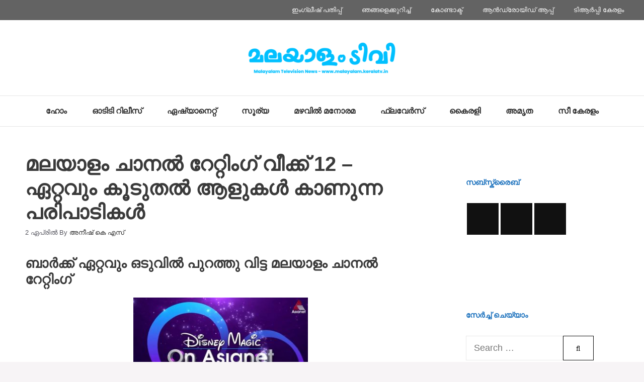

--- FILE ---
content_type: text/html; charset=UTF-8
request_url: https://www.malayalam.keralatv.in/channel-trp-data/
body_size: 34518
content:
<!DOCTYPE html><html lang="ml"><head><script data-no-optimize="1">var litespeed_docref=sessionStorage.getItem("litespeed_docref");litespeed_docref&&(Object.defineProperty(document,"referrer",{get:function(){return litespeed_docref}}),sessionStorage.removeItem("litespeed_docref"));</script> <meta charset="UTF-8"><title>മലയാളം ചാനല്‍ റേറ്റിംഗ് വീക്ക്‌ 12 - ഏറ്റവും കൂടുതല്‍ ആളുകള്‍ കാണുന്ന പരിപാടികള്‍</title><meta name="viewport" content="width=device-width, initial-scale=1"> <script id="google_gtagjs-js-consent-mode-data-layer" type="litespeed/javascript">window.dataLayer=window.dataLayer||[];function gtag(){dataLayer.push(arguments)}
gtag('consent','default',{"ad_personalization":"denied","ad_storage":"denied","ad_user_data":"denied","analytics_storage":"denied","functionality_storage":"denied","security_storage":"denied","personalization_storage":"denied","region":["AT","BE","BG","CH","CY","CZ","DE","DK","EE","ES","FI","FR","GB","GR","HR","HU","IE","IS","IT","LI","LT","LU","LV","MT","NL","NO","PL","PT","RO","SE","SI","SK"],"wait_for_update":500});window._googlesitekitConsentCategoryMap={"statistics":["analytics_storage"],"marketing":["ad_storage","ad_user_data","ad_personalization"],"functional":["functionality_storage","security_storage"],"preferences":["personalization_storage"]};window._googlesitekitConsents={"ad_personalization":"denied","ad_storage":"denied","ad_user_data":"denied","analytics_storage":"denied","functionality_storage":"denied","security_storage":"denied","personalization_storage":"denied","region":["AT","BE","BG","CH","CY","CZ","DE","DK","EE","ES","FI","FR","GB","GR","HR","HU","IE","IS","IT","LI","LT","LU","LV","MT","NL","NO","PL","PT","RO","SE","SI","SK"],"wait_for_update":500}</script> <meta name="robots" content="max-snippet:-1,max-image-preview:large,max-video-preview:-1" /><link rel="canonical" href="https://www.malayalam.keralatv.in/channel-trp-data/" /><meta name="description" content="മാര്‍ച്ച് 21 മുതല്‍ 27 വരെയുള്ള ദിവസങ്ങളില്‍ കേരളീയര്‍ ഏറ്റവും കൂടുതല്‍ കണ്ട മലയാളം ചാനല്‍ ഏഷ്യാനെറ്റ്‌ ആണ് , മഴവില്‍ മനോരമ,സീ കേരളം, ഫ്ലവേര്‍സ് , കൈരളി ടിവി" /><meta property="og:type" content="article" /><meta property="og:locale" content="ml_IN" /><meta property="og:site_name" content="മലയാളം ടിവി" /><meta property="og:title" content="മലയാളം ചാനല്‍ റേറ്റിംഗ് വീക്ക്‌ 12 - ഏറ്റവും കൂടുതല്‍ ആളുകള്‍ കാണുന്ന പരിപാടികള്‍" /><meta property="og:description" content="മാര്‍ച്ച് 21 മുതല്‍ 27 വരെയുള്ള ദിവസങ്ങളില്‍ കേരളീയര്‍ ഏറ്റവും കൂടുതല്‍ കണ്ട മലയാളം ചാനല്‍ ഏഷ്യാനെറ്റ്‌ ആണ് , മഴവില്‍ മനോരമ,സീ കേരളം, ഫ്ലവേര്‍സ് , കൈരളി ടിവി" /><meta property="og:url" content="https://www.malayalam.keralatv.in/channel-trp-data/" /><meta property="og:image" content="https://www.malayalam.keralatv.in/pictures/naagakanyaka-season-4-surya-tv.jpg" /><meta property="og:image:width" content="1280" /><meta property="og:image:height" content="720" /><meta property="og:image:alt" content="naagakanyaka season 4 surya tv" /><meta property="article:published_time" content="2020-04-02" /><meta property="article:modified_time" content="2020-06-25" /><meta name="twitter:card" content="summary_large_image" /><meta name="twitter:title" content="മലയാളം ചാനല്‍ റേറ്റിംഗ് വീക്ക്‌ 12 - ഏറ്റവും കൂടുതല്‍ ആളുകള്‍ കാണുന്ന പരിപാടികള്‍" /><meta name="twitter:description" content="മാര്‍ച്ച് 21 മുതല്‍ 27 വരെയുള്ള ദിവസങ്ങളില്‍ കേരളീയര്‍ ഏറ്റവും കൂടുതല്‍ കണ്ട മലയാളം ചാനല്‍ ഏഷ്യാനെറ്റ്‌ ആണ് , മഴവില്‍ മനോരമ,സീ കേരളം, ഫ്ലവേര്‍സ് , കൈരളി ടിവി" /><meta name="twitter:image" content="https://www.malayalam.keralatv.in/pictures/naagakanyaka-season-4-surya-tv.jpg" /><meta name="twitter:image:alt" content="naagakanyaka season 4 surya tv" /> <script type="application/ld+json">{"@context":"https://schema.org","@graph":[{"@type":"WebSite","@id":"https://www.malayalam.keralatv.in/#/schema/WebSite","url":"https://www.malayalam.keralatv.in/","name":"മലയാളം ടിവി","description":"എല്ലാ മലയാളം സീരിയലുകള്‍ , ഓടിടി റിലീസുകള്‍ – കേരള ടിവി","inLanguage":"ml","potentialAction":{"@type":"SearchAction","target":{"@type":"EntryPoint","urlTemplate":"https://www.malayalam.keralatv.in/search/{search_term_string}/"},"query-input":"required name=search_term_string"},"publisher":{"@type":"Organization","@id":"https://www.malayalam.keralatv.in/#/schema/Organization","name":"മലയാളം ടിവി","url":"https://www.malayalam.keralatv.in/","logo":{"@type":"ImageObject","url":"https://www.malayalam.keralatv.in/pictures/Malayalam-TV-News-Mobile-Logo.png","contentUrl":"https://www.malayalam.keralatv.in/pictures/Malayalam-TV-News-Mobile-Logo.png","width":350,"height":82,"inLanguage":"ml","caption":"Malayalam TV News Mobile Logo"}}},{"@type":"WebPage","@id":"https://www.malayalam.keralatv.in/channel-trp-data/","url":"https://www.malayalam.keralatv.in/channel-trp-data/","name":"മലയാളം ചാനല്‍ റേറ്റിംഗ് വീക്ക്‌ 12 - ഏറ്റവും കൂടുതല്‍ ആളുകള്‍ കാണുന്ന പരിപാടികള്‍","description":"മാര്‍ച്ച് 21 മുതല്‍ 27 വരെയുള്ള ദിവസങ്ങളില്‍ കേരളീയര്‍ ഏറ്റവും കൂടുതല്‍ കണ്ട മലയാളം ചാനല്‍ ഏഷ്യാനെറ്റ്‌ ആണ് , മഴവില്‍ മനോരമ,സീ കേരളം, ഫ്ലവേര്‍സ് , കൈരളി ടിവി","inLanguage":"ml","isPartOf":{"@id":"https://www.malayalam.keralatv.in/#/schema/WebSite"},"breadcrumb":{"@type":"BreadcrumbList","@id":"https://www.malayalam.keralatv.in/#/schema/BreadcrumbList","itemListElement":[{"@type":"ListItem","position":1,"item":"https://www.malayalam.keralatv.in/","name":"മലയാളം ടിവി"},{"@type":"ListItem","position":2,"item":"https://www.malayalam.keralatv.in/channel/trp/","name":"ചാനല്‍ റേറ്റിംഗ്"},{"@type":"ListItem","position":3,"name":"മലയാളം ചാനല്‍ റേറ്റിംഗ് വീക്ക്‌ 12 - ഏറ്റവും കൂടുതല്‍ ആളുകള്‍ കാണുന്ന പരിപാടികള്‍"}]},"potentialAction":{"@type":"ReadAction","target":"https://www.malayalam.keralatv.in/channel-trp-data/"},"datePublished":"2020-04-02","dateModified":"2020-06-25","author":{"@type":"Person","@id":"https://www.malayalam.keralatv.in/#/schema/Person/0658f7ba28470abda1fb84e1bbf8d595","name":"അനീഷ്‌ കെ എസ്","description":"പ്രധാന മലയാളം ടെലിവിഷന്&zwj; ചാനലുകളുടെ സംപ്രേക്ഷണ സമയം, ടി ആര്&zwj; പ്പി റേറ്റിംഗ്, സീരിയല്&zwj; , കോമഡി പരിപാടികള്&zwj;, റിയാലിറ്റി ഷോകള്&zwj;, ചലച്ചിത്ര സംപ്രേക്ഷണ അവകാശങ്ങള്&zwj;, ഡിജിറ്റല്&zwj; റൈറ്റ്സ് , അഭിനേതാക്കളുടെ വിവരങ്ങള്&zwj; , ഓണ്&zwj;ലൈനായി ടിവി പരിപാടികള്&zwj; കാണുവാനുള്ള..."}}]}</script> <link rel="amphtml" href="https://www.malayalam.keralatv.in/channel-trp-data/?amp" /><link rel='dns-prefetch' href='//news.google.com' /><link rel='dns-prefetch' href='//www.googletagmanager.com' /><link rel='dns-prefetch' href='//pagead2.googlesyndication.com' /><link href='https://fonts.gstatic.com' crossorigin rel='preconnect' /><link href='https://fonts.googleapis.com' crossorigin rel='preconnect' /><link rel="alternate" type="application/rss+xml" title="മലയാളം ടിവി &raquo; ഫീഡ്" href="https://www.malayalam.keralatv.in/feed/" /><link rel="alternate" type="application/rss+xml" title="മലയാളം ടിവി &raquo; അഭിപ്രായങ്ങളുടെ ഫീഡ്" href="https://www.malayalam.keralatv.in/comments/feed/" /><link rel="alternate" type="application/rss+xml" title="മലയാളം ടിവി &raquo; മലയാളം ചാനല്‍ റേറ്റിംഗ് വീക്ക്‌ 12 &#8211; ഏറ്റവും കൂടുതല്‍ ആളുകള്‍ കാണുന്ന പരിപാടികള്‍ അഭിപ്രായങ്ങളുടെ ഫീഡ് " href="https://www.malayalam.keralatv.in/channel-trp-data/feed/" /><link rel="alternate" title="oEmbed (JSON)" type="application/json+oembed" href="https://www.malayalam.keralatv.in/wp-json/oembed/1.0/embed?url=https%3A%2F%2Fwww.malayalam.keralatv.in%2Fchannel-trp-data%2F" /><link rel="alternate" title="oEmbed (XML)" type="text/xml+oembed" href="https://www.malayalam.keralatv.in/wp-json/oembed/1.0/embed?url=https%3A%2F%2Fwww.malayalam.keralatv.in%2Fchannel-trp-data%2F&#038;format=xml" /><style id='wp-img-auto-sizes-contain-inline-css'>img:is([sizes=auto i],[sizes^="auto," i]){contain-intrinsic-size:3000px 1500px}
/*# sourceURL=wp-img-auto-sizes-contain-inline-css */</style><style id="litespeed-ccss">ul{box-sizing:border-box}.entry-content{counter-reset:footnotes}:root{--wp--preset--font-size--normal:16px;--wp--preset--font-size--huge:42px}.aligncenter{clear:both}.screen-reader-text{border:0;clip:rect(1px,1px,1px,1px);clip-path:inset(50%);height:1px;margin:-1px;overflow:hidden;padding:0;position:absolute;width:1px;word-wrap:normal!important}html :where(img[class*=wp-image-]){height:auto;max-width:100%}:where(figure){margin:0 0 1em}:root{--wp--preset--aspect-ratio--square:1;--wp--preset--aspect-ratio--4-3:4/3;--wp--preset--aspect-ratio--3-4:3/4;--wp--preset--aspect-ratio--3-2:3/2;--wp--preset--aspect-ratio--2-3:2/3;--wp--preset--aspect-ratio--16-9:16/9;--wp--preset--aspect-ratio--9-16:9/16;--wp--preset--color--black:#000;--wp--preset--color--cyan-bluish-gray:#abb8c3;--wp--preset--color--white:#fff;--wp--preset--color--pale-pink:#f78da7;--wp--preset--color--vivid-red:#cf2e2e;--wp--preset--color--luminous-vivid-orange:#ff6900;--wp--preset--color--luminous-vivid-amber:#fcb900;--wp--preset--color--light-green-cyan:#7bdcb5;--wp--preset--color--vivid-green-cyan:#00d084;--wp--preset--color--pale-cyan-blue:#8ed1fc;--wp--preset--color--vivid-cyan-blue:#0693e3;--wp--preset--color--vivid-purple:#9b51e0;--wp--preset--color--contrast:var(--contrast);--wp--preset--color--contrast-2:var(--contrast-2);--wp--preset--color--contrast-3:var(--contrast-3);--wp--preset--color--base:var(--base);--wp--preset--color--base-2:var(--base-2);--wp--preset--color--base-3:var(--base-3);--wp--preset--color--accent:var(--accent);--wp--preset--gradient--vivid-cyan-blue-to-vivid-purple:linear-gradient(135deg,rgba(6,147,227,1) 0%,#9b51e0 100%);--wp--preset--gradient--light-green-cyan-to-vivid-green-cyan:linear-gradient(135deg,#7adcb4 0%,#00d082 100%);--wp--preset--gradient--luminous-vivid-amber-to-luminous-vivid-orange:linear-gradient(135deg,rgba(252,185,0,1) 0%,rgba(255,105,0,1) 100%);--wp--preset--gradient--luminous-vivid-orange-to-vivid-red:linear-gradient(135deg,rgba(255,105,0,1) 0%,#cf2e2e 100%);--wp--preset--gradient--very-light-gray-to-cyan-bluish-gray:linear-gradient(135deg,#eee 0%,#a9b8c3 100%);--wp--preset--gradient--cool-to-warm-spectrum:linear-gradient(135deg,#4aeadc 0%,#9778d1 20%,#cf2aba 40%,#ee2c82 60%,#fb6962 80%,#fef84c 100%);--wp--preset--gradient--blush-light-purple:linear-gradient(135deg,#ffceec 0%,#9896f0 100%);--wp--preset--gradient--blush-bordeaux:linear-gradient(135deg,#fecda5 0%,#fe2d2d 50%,#6b003e 100%);--wp--preset--gradient--luminous-dusk:linear-gradient(135deg,#ffcb70 0%,#c751c0 50%,#4158d0 100%);--wp--preset--gradient--pale-ocean:linear-gradient(135deg,#fff5cb 0%,#b6e3d4 50%,#33a7b5 100%);--wp--preset--gradient--electric-grass:linear-gradient(135deg,#caf880 0%,#71ce7e 100%);--wp--preset--gradient--midnight:linear-gradient(135deg,#020381 0%,#2874fc 100%);--wp--preset--font-size--small:13px;--wp--preset--font-size--medium:20px;--wp--preset--font-size--large:36px;--wp--preset--font-size--x-large:42px;--wp--preset--spacing--20:.44rem;--wp--preset--spacing--30:.67rem;--wp--preset--spacing--40:1rem;--wp--preset--spacing--50:1.5rem;--wp--preset--spacing--60:2.25rem;--wp--preset--spacing--70:3.38rem;--wp--preset--spacing--80:5.06rem;--wp--preset--shadow--natural:6px 6px 9px rgba(0,0,0,.2);--wp--preset--shadow--deep:12px 12px 50px rgba(0,0,0,.4);--wp--preset--shadow--sharp:6px 6px 0px rgba(0,0,0,.2);--wp--preset--shadow--outlined:6px 6px 0px -3px rgba(255,255,255,1),6px 6px rgba(0,0,0,1);--wp--preset--shadow--crisp:6px 6px 0px rgba(0,0,0,1)}.widget_bttk_social_links ul{margin:0 -2px;overflow:hidden}.widget_bttk_social_links ul li{float:left;padding:0 2px;margin:0 0 4px}.widget_bttk_social_links ul li a{display:block;width:63px;height:63px;background:#111;color:#fff;text-align:center;line-height:63px}.widget-area ul{margin:0;padding:0;list-style:none}.widget-area ul li{margin:0 0 20px}.comment-form input{margin-bottom:10px}#cancel-comment-reply-link{padding-left:10px}body,figure,h1,h2,html,li,p,textarea,ul{margin:0;padding:0;border:0}html{font-family:sans-serif;-webkit-text-size-adjust:100%;-ms-text-size-adjust:100%;-webkit-font-smoothing:antialiased;-moz-osx-font-smoothing:grayscale}main{display:block}html{box-sizing:border-box}*,:after,:before{box-sizing:inherit}button,input,textarea{font-family:inherit;font-size:100%;margin:0}[type=search]{-webkit-appearance:textfield;outline-offset:-2px}[type=search]::-webkit-search-decoration{-webkit-appearance:none}::-moz-focus-inner{border-style:none;padding:0}:-moz-focusring{outline:1px dotted ButtonText}body,button,input,textarea{font-family:-apple-system,system-ui,BlinkMacSystemFont,"Segoe UI",Helvetica,Arial,sans-serif,"Apple Color Emoji","Segoe UI Emoji","Segoe UI Symbol";font-weight:400;text-transform:none;font-size:17px;line-height:1.5}p{margin-bottom:1.5em}h1,h2{font-family:inherit;font-size:100%;font-style:inherit;font-weight:inherit}h1{font-size:42px;margin-bottom:20px;line-height:1.2em;font-weight:400;text-transform:none}h2{font-size:35px;margin-bottom:20px;line-height:1.2em;font-weight:400;text-transform:none}ul{margin:0 0 1.5em 3em}ul{list-style:disc}strong{font-weight:700}em,i{font-style:italic}ins{text-decoration:none}figure{margin:0}img{height:auto;max-width:100%}button{background:#55555e;color:#fff;border:1px solid transparent;-webkit-appearance:button;padding:10px 20px}input[type=search],textarea{border:1px solid;border-radius:0;padding:10px 15px;max-width:100%}textarea{width:100%}a{text-decoration:none}.aligncenter{clear:both;display:block;margin:0 auto}.size-medium{max-width:100%;height:auto}.screen-reader-text{border:0;clip:rect(1px,1px,1px,1px);clip-path:inset(50%);height:1px;margin:-1px;overflow:hidden;padding:0;position:absolute!important;width:1px;word-wrap:normal!important}.main-navigation{z-index:100;padding:0;clear:both;display:block}.main-navigation a{display:block;text-decoration:none;font-weight:400;text-transform:none;font-size:15px}.main-navigation ul{list-style:none;margin:0;padding-left:0}.main-navigation .main-nav ul li a{padding-left:20px;padding-right:20px;line-height:60px}.inside-navigation{position:relative}.main-navigation .inside-navigation{display:flex;align-items:center;flex-wrap:wrap;justify-content:space-between}.main-navigation .main-nav>ul{display:flex;flex-wrap:wrap;align-items:center}.main-navigation li{position:relative}.main-navigation .menu-bar-items{display:flex;align-items:center;font-size:15px}.main-navigation .menu-bar-items a{color:inherit}.main-navigation .menu-bar-item{position:relative}.main-navigation .menu-bar-item.search-item{z-index:20}.main-navigation .menu-bar-item>a{padding-left:20px;padding-right:20px;line-height:60px}.nav-align-center .inside-navigation{justify-content:center}.nav-align-center .main-nav>ul{justify-content:center}.site-header{position:relative}.inside-header{padding:20px 40px}.site-logo{display:inline-block;max-width:100%}.site-header .header-image{vertical-align:middle}.inside-header{display:flex;align-items:center}.header-aligned-center:not([class*=nav-float-]) .inside-header{justify-content:center;flex-direction:column;text-align:center}.posted-on .updated{display:none}.byline,.single .byline{display:inline}.entry-content:not(:first-child){margin-top:2em}.entry-header,.site-content{word-wrap:break-word}.entry-title{margin-bottom:0}.entry-meta{font-size:85%;margin-top:.5em;line-height:1.5}.wp-caption{margin-bottom:1.5em;max-width:100%;position:relative}.wp-caption img[class*=wp-image-]{display:block;margin:0 auto 0;max-width:100%}.wp-caption .wp-caption-text{font-size:75%;padding-top:5px;opacity:.8}.wp-caption img{position:relative;vertical-align:bottom}.widget-area .widget{padding:40px}.sidebar .widget :last-child{margin-bottom:0}.widget-title{margin-bottom:30px;font-size:20px;line-height:1.5;font-weight:400;text-transform:none}.widget ul{margin:0}.widget .search-field{width:100%}.widget .search-form{display:flex}.widget .search-form button.search-submit{font-size:15px}.widget ul li{list-style-type:none;position:relative;margin-bottom:.5em}.site-content{display:flex}.grid-container{margin-left:auto;margin-right:auto;max-width:1200px}.sidebar .widget,.site-main>*{margin-bottom:20px}.one-container.right-sidebar .site-main{margin-right:40px}.one-container .site-content{padding:40px}.container.grid-container{width:auto}.menu-toggle{display:none}.menu-toggle{padding:0 20px;line-height:60px;margin:0;font-weight:400;text-transform:none;font-size:15px}.menu-toggle .mobile-menu{padding-left:3px}button.menu-toggle{background-color:transparent;flex-grow:1;border:0;text-align:center}.has-menu-bar-items button.menu-toggle{flex-grow:0}@media (max-width:768px){.inside-header{flex-direction:column;text-align:center}.site-content{flex-direction:column}.container .site-content .content-area{width:auto}.is-right-sidebar.sidebar{width:auto;order:initial}#main{margin-left:0;margin-right:0}body:not(.no-sidebar) #main{margin-bottom:0}.entry-meta{font-size:inherit}.entry-meta a{line-height:1.8em}}.is-right-sidebar{width:30%}.site-content .content-area{width:70%}@media (max-width:768px){.main-navigation .menu-toggle{display:block}.main-navigation ul,.main-navigation:not(.slideout-navigation):not(.toggled) .main-nav>ul{display:none}.nav-align-center .inside-navigation{justify-content:space-between}}.menu-toggle:before,.search-form .search-submit:before,.search-item a:before{-moz-osx-font-smoothing:grayscale;-webkit-font-smoothing:antialiased;font-style:normal;font-variant:normal;text-rendering:auto;line-height:1}.menu-toggle:before{content:"\f0c9";font-family:GeneratePress;width:1.28571429em;text-align:center;display:inline-block}.search-item a:before{content:"\f002";font-family:GeneratePress;width:1.28571429em;text-align:center;display:inline-block}.widget .search-form button:before{content:"\f002";font-family:GeneratePress}.search-form .search-submit:before{content:"\f002";font-family:GeneratePress;width:1.28571429em;text-align:center;display:inline-block}body{background-color:#f7f4f6;color:#3a3a3a}a{color:var(--accent)}.grid-container{max-width:1280px}.site-header .header-image{width:300px}.navigation-search{position:absolute;left:-99999px;visibility:hidden;z-index:20;width:100%;top:0;opacity:0}.navigation-search input[type=search]{outline:0;border:0;vertical-align:bottom;line-height:1;opacity:.9;width:100%;z-index:20;border-radius:0;-webkit-appearance:none;height:60px}.navigation-search input::-ms-clear{display:none;width:0;height:0}.navigation-search input::-ms-reveal{display:none;width:0;height:0}.navigation-search input::-webkit-search-decoration,.navigation-search input::-webkit-search-cancel-button,.navigation-search input::-webkit-search-results-button,.navigation-search input::-webkit-search-results-decoration{display:none}:root{--contrast:#222;--contrast-2:#575760;--contrast-3:#b2b2be;--base:#f0f0f0;--base-2:#f7f8f9;--base-3:#fff;--accent:#1e73be}body,button,input,textarea{font-family:Manjari,sans-serif;text-transform:capitalize;font-size:18px}.main-navigation a,.main-navigation .menu-toggle,.main-navigation .menu-bar-items{font-family:Manjari,sans-serif;font-weight:700;text-transform:capitalize;font-size:16px}.widget-title{font-family:Manjari,sans-serif;font-weight:700;text-transform:uppercase;font-size:15px}button:not(.menu-toggle){font-family:Manjari,sans-serif;text-transform:uppercase;font-size:15px}h1{font-family:Manjari,sans-serif;font-weight:700;font-size:40px}h2{font-family:Manjari,sans-serif;font-weight:700;font-size:27px}h1,h2{font-family:Manjari,sans-serif;font-weight:700;text-transform:capitalize;font-style:normal}.site-header{background-color:#fff;color:#3a3a3a}.site-header a{color:#3a3a3a}.main-navigation{background-color:#fff}.main-navigation .main-nav ul li a,.main-navigation .menu-toggle,.main-navigation .menu-bar-items{color:#2d2d2d}.main-navigation .main-nav ul li[class*=current-menu-]>a{color:var(--accent);background-color:#fff}.navigation-search input[type=search]{color:var(--accent);background-color:#fff}.one-container .container{background-color:#fff}.entry-meta{color:var(--contrast-2)}.entry-meta a{color:var(--contrast)}.sidebar .widget{background-color:rgba(255,255,255,.56)}.sidebar .widget .widget-title{color:var(--accent)}input[type=search],textarea{color:#232323;background-color:#fff;border-color:rgba(204,204,204,.45)}button{color:#0a0a0a;background-color:#fff}:root{--gp-search-modal-bg-color:var(--base-3);--gp-search-modal-text-color:var(--contrast);--gp-search-modal-overlay-bg-color:rgba(0,0,0,.2)}.inside-header{padding:40px}.nav-below-header .main-navigation .inside-navigation.grid-container{padding:0 15px}.one-container .site-content{padding:50px}.one-container.right-sidebar .site-main{margin-right:50px}.sidebar .widget,.site-main>*{margin-bottom:40px}.main-navigation .main-nav ul li a,.menu-toggle,.main-navigation .menu-bar-item>a{padding-left:25px;padding-right:25px}.widget-area .widget{padding:50px}@media (max-width:768px){.one-container .site-content{padding:30px}}:root{--gb-container-width:1280px}.secondary-navigation{z-index:99;padding:0}.secondary-navigation .inside-navigation{display:flex;align-items:center;flex-wrap:wrap;justify-content:space-between}.secondary-navigation ul{list-style:none;margin:0;padding-left:0}.secondary-navigation li{position:relative}.secondary-navigation a{display:block;text-decoration:none}.secondary-navigation .main-nav>ul{display:flex;flex-wrap:wrap}.secondary-navigation .main-nav ul li a{font-family:inherit;font-weight:400;text-transform:none;font-size:13px;padding-left:20px;padding-right:20px;line-height:40px}.secondary-navigation .menu-toggle{font-family:inherit;font-weight:400;text-transform:none;font-size:13px;padding-left:20px;padding-right:20px;line-height:40px;margin:0}.secondary-nav-aligned-right .secondary-navigation .inside-navigation{justify-content:flex-end}.secondary-navigation{background-color:#636363}.secondary-nav-above-header .secondary-navigation .inside-navigation.grid-container{padding:0 20px}.secondary-navigation .main-nav ul li a,.secondary-navigation .menu-toggle{color:#fff}@media (max-width:768px){.secondary-navigation .menu-toggle{display:block}.secondary-navigation ul,.secondary-navigation:not(.toggled) .main-nav>ul{display:none}}.site-logo.mobile-header-logo{display:flex;align-items:center;order:0;margin-right:10px}.site-logo.mobile-header-logo img{position:relative;padding:10px 0;display:block}.main-navigation.mobile-header-navigation{display:none;float:none;margin-bottom:0}.main-navigation .menu-toggle{flex-grow:1;width:auto}.main-navigation.has-branding .menu-toggle{flex-grow:0;padding-right:20px;order:2}.mobile-header-navigation.has-menu-bar-items .mobile-header-logo{margin-right:auto}@media (max-width:768px){.site-header,#site-navigation{display:none!important;opacity:.0}#mobile-header{display:block!important;width:100%!important}#mobile-header .main-nav>ul{display:none}#mobile-header .menu-toggle{display:block}#mobile-header .main-nav{-ms-flex:0 0 100%;flex:0 0 100%;-webkit-box-ordinal-group:5;-ms-flex-order:4;order:4}}.main-navigation.has-branding .inside-navigation.grid-container{padding:0 50px}.site-logo.mobile-header-logo img{height:60px;width:auto}@media (max-width:768px){.mobile-header-navigation .site-logo{margin-left:10px}.main-navigation.has-branding .inside-navigation.grid-container{padding:0}}#site-navigation{border-top:1px solid rgba(0,0,0,.1);border-bottom:1px solid rgba(0,0,0,.1)}button{border-width:1px;border-style:solid;border-color:inherit}.entry-meta{font-weight:300;font-size:13px}</style><link rel="preload" data-asynced="1" data-optimized="2" as="style" onload="this.onload=null;this.rel='stylesheet'" href="https://www.malayalam.keralatv.in/wp-content/litespeed/ucss/df98310979f6c118b7c71a79673a51ed.css?ver=45f69" /><script data-optimized="1" type="litespeed/javascript" data-src="https://www.malayalam.keralatv.in/wp-content/plugins/litespeed-cache/assets/js/css_async.min.js"></script> <style id='wp-block-post-author-inline-css'>.wp-block-post-author{box-sizing:border-box;display:flex;flex-wrap:wrap}.wp-block-post-author__byline{font-size:.5em;margin-bottom:0;margin-top:0;width:100%}.wp-block-post-author__avatar{margin-right:1em}.wp-block-post-author__bio{font-size:.7em;margin-bottom:.7em}.wp-block-post-author__content{flex-basis:0;flex-grow:1}.wp-block-post-author__name{margin:0}
/*# sourceURL=https://www.malayalam.keralatv.in/wp-includes/blocks/post-author/style.min.css */</style><style id='wp-block-post-author-biography-inline-css'>.wp-block-post-author-biography{box-sizing:border-box}
/*# sourceURL=https://www.malayalam.keralatv.in/wp-includes/blocks/post-author-biography/style.min.css */</style><style id='wp-block-post-date-inline-css'>.wp-block-post-date{box-sizing:border-box}
/*# sourceURL=https://www.malayalam.keralatv.in/wp-includes/blocks/post-date/style.min.css */</style><style id='wp-block-post-featured-image-inline-css'>.wp-block-post-featured-image{margin-left:0;margin-right:0}.wp-block-post-featured-image a{display:block;height:100%}.wp-block-post-featured-image :where(img){box-sizing:border-box;height:auto;max-width:100%;vertical-align:bottom;width:100%}.wp-block-post-featured-image.alignfull img,.wp-block-post-featured-image.alignwide img{width:100%}.wp-block-post-featured-image .wp-block-post-featured-image__overlay.has-background-dim{background-color:#000;inset:0;position:absolute}.wp-block-post-featured-image{position:relative}.wp-block-post-featured-image .wp-block-post-featured-image__overlay.has-background-gradient{background-color:initial}.wp-block-post-featured-image .wp-block-post-featured-image__overlay.has-background-dim-0{opacity:0}.wp-block-post-featured-image .wp-block-post-featured-image__overlay.has-background-dim-10{opacity:.1}.wp-block-post-featured-image .wp-block-post-featured-image__overlay.has-background-dim-20{opacity:.2}.wp-block-post-featured-image .wp-block-post-featured-image__overlay.has-background-dim-30{opacity:.3}.wp-block-post-featured-image .wp-block-post-featured-image__overlay.has-background-dim-40{opacity:.4}.wp-block-post-featured-image .wp-block-post-featured-image__overlay.has-background-dim-50{opacity:.5}.wp-block-post-featured-image .wp-block-post-featured-image__overlay.has-background-dim-60{opacity:.6}.wp-block-post-featured-image .wp-block-post-featured-image__overlay.has-background-dim-70{opacity:.7}.wp-block-post-featured-image .wp-block-post-featured-image__overlay.has-background-dim-80{opacity:.8}.wp-block-post-featured-image .wp-block-post-featured-image__overlay.has-background-dim-90{opacity:.9}.wp-block-post-featured-image .wp-block-post-featured-image__overlay.has-background-dim-100{opacity:1}.wp-block-post-featured-image:where(.alignleft,.alignright){width:100%}
/*# sourceURL=https://www.malayalam.keralatv.in/wp-includes/blocks/post-featured-image/style.min.css */</style><style id='wp-block-post-template-inline-css'>.wp-block-post-template{box-sizing:border-box;list-style:none;margin-bottom:0;margin-top:0;max-width:100%;padding:0}.wp-block-post-template.is-flex-container{display:flex;flex-direction:row;flex-wrap:wrap;gap:1.25em}.wp-block-post-template.is-flex-container>li{margin:0;width:100%}@media (min-width:600px){.wp-block-post-template.is-flex-container.is-flex-container.columns-2>li{width:calc(50% - .625em)}.wp-block-post-template.is-flex-container.is-flex-container.columns-3>li{width:calc(33.33333% - .83333em)}.wp-block-post-template.is-flex-container.is-flex-container.columns-4>li{width:calc(25% - .9375em)}.wp-block-post-template.is-flex-container.is-flex-container.columns-5>li{width:calc(20% - 1em)}.wp-block-post-template.is-flex-container.is-flex-container.columns-6>li{width:calc(16.66667% - 1.04167em)}}@media (max-width:600px){.wp-block-post-template-is-layout-grid.wp-block-post-template-is-layout-grid.wp-block-post-template-is-layout-grid.wp-block-post-template-is-layout-grid{grid-template-columns:1fr}}.wp-block-post-template-is-layout-constrained>li>.alignright,.wp-block-post-template-is-layout-flow>li>.alignright{float:right;margin-inline-end:0;margin-inline-start:2em}.wp-block-post-template-is-layout-constrained>li>.alignleft,.wp-block-post-template-is-layout-flow>li>.alignleft{float:left;margin-inline-end:2em;margin-inline-start:0}.wp-block-post-template-is-layout-constrained>li>.aligncenter,.wp-block-post-template-is-layout-flow>li>.aligncenter{margin-inline-end:auto;margin-inline-start:auto}
/*# sourceURL=https://www.malayalam.keralatv.in/wp-includes/blocks/post-template/style.min.css */</style><style id='wp-block-post-title-inline-css'>.wp-block-post-title{box-sizing:border-box;word-break:break-word}.wp-block-post-title :where(a){display:inline-block;font-family:inherit;font-size:inherit;font-style:inherit;font-weight:inherit;letter-spacing:inherit;line-height:inherit;text-decoration:inherit}
/*# sourceURL=https://www.malayalam.keralatv.in/wp-includes/blocks/post-title/style.min.css */</style><style id='global-styles-inline-css'>:root{--wp--preset--aspect-ratio--square: 1;--wp--preset--aspect-ratio--4-3: 4/3;--wp--preset--aspect-ratio--3-4: 3/4;--wp--preset--aspect-ratio--3-2: 3/2;--wp--preset--aspect-ratio--2-3: 2/3;--wp--preset--aspect-ratio--16-9: 16/9;--wp--preset--aspect-ratio--9-16: 9/16;--wp--preset--color--black: #000000;--wp--preset--color--cyan-bluish-gray: #abb8c3;--wp--preset--color--white: #ffffff;--wp--preset--color--pale-pink: #f78da7;--wp--preset--color--vivid-red: #cf2e2e;--wp--preset--color--luminous-vivid-orange: #ff6900;--wp--preset--color--luminous-vivid-amber: #fcb900;--wp--preset--color--light-green-cyan: #7bdcb5;--wp--preset--color--vivid-green-cyan: #00d084;--wp--preset--color--pale-cyan-blue: #8ed1fc;--wp--preset--color--vivid-cyan-blue: #0693e3;--wp--preset--color--vivid-purple: #9b51e0;--wp--preset--color--contrast: var(--contrast);--wp--preset--color--contrast-2: var(--contrast-2);--wp--preset--color--contrast-3: var(--contrast-3);--wp--preset--color--base: var(--base);--wp--preset--color--base-2: var(--base-2);--wp--preset--color--base-3: var(--base-3);--wp--preset--color--accent: var(--accent);--wp--preset--gradient--vivid-cyan-blue-to-vivid-purple: linear-gradient(135deg,rgb(6,147,227) 0%,rgb(155,81,224) 100%);--wp--preset--gradient--light-green-cyan-to-vivid-green-cyan: linear-gradient(135deg,rgb(122,220,180) 0%,rgb(0,208,130) 100%);--wp--preset--gradient--luminous-vivid-amber-to-luminous-vivid-orange: linear-gradient(135deg,rgb(252,185,0) 0%,rgb(255,105,0) 100%);--wp--preset--gradient--luminous-vivid-orange-to-vivid-red: linear-gradient(135deg,rgb(255,105,0) 0%,rgb(207,46,46) 100%);--wp--preset--gradient--very-light-gray-to-cyan-bluish-gray: linear-gradient(135deg,rgb(238,238,238) 0%,rgb(169,184,195) 100%);--wp--preset--gradient--cool-to-warm-spectrum: linear-gradient(135deg,rgb(74,234,220) 0%,rgb(151,120,209) 20%,rgb(207,42,186) 40%,rgb(238,44,130) 60%,rgb(251,105,98) 80%,rgb(254,248,76) 100%);--wp--preset--gradient--blush-light-purple: linear-gradient(135deg,rgb(255,206,236) 0%,rgb(152,150,240) 100%);--wp--preset--gradient--blush-bordeaux: linear-gradient(135deg,rgb(254,205,165) 0%,rgb(254,45,45) 50%,rgb(107,0,62) 100%);--wp--preset--gradient--luminous-dusk: linear-gradient(135deg,rgb(255,203,112) 0%,rgb(199,81,192) 50%,rgb(65,88,208) 100%);--wp--preset--gradient--pale-ocean: linear-gradient(135deg,rgb(255,245,203) 0%,rgb(182,227,212) 50%,rgb(51,167,181) 100%);--wp--preset--gradient--electric-grass: linear-gradient(135deg,rgb(202,248,128) 0%,rgb(113,206,126) 100%);--wp--preset--gradient--midnight: linear-gradient(135deg,rgb(2,3,129) 0%,rgb(40,116,252) 100%);--wp--preset--font-size--small: 13px;--wp--preset--font-size--medium: 20px;--wp--preset--font-size--large: 36px;--wp--preset--font-size--x-large: 42px;--wp--preset--spacing--20: 0.44rem;--wp--preset--spacing--30: 0.67rem;--wp--preset--spacing--40: 1rem;--wp--preset--spacing--50: 1.5rem;--wp--preset--spacing--60: 2.25rem;--wp--preset--spacing--70: 3.38rem;--wp--preset--spacing--80: 5.06rem;--wp--preset--shadow--natural: 6px 6px 9px rgba(0, 0, 0, 0.2);--wp--preset--shadow--deep: 12px 12px 50px rgba(0, 0, 0, 0.4);--wp--preset--shadow--sharp: 6px 6px 0px rgba(0, 0, 0, 0.2);--wp--preset--shadow--outlined: 6px 6px 0px -3px rgb(255, 255, 255), 6px 6px rgb(0, 0, 0);--wp--preset--shadow--crisp: 6px 6px 0px rgb(0, 0, 0);}:where(.is-layout-flex){gap: 0.5em;}:where(.is-layout-grid){gap: 0.5em;}body .is-layout-flex{display: flex;}.is-layout-flex{flex-wrap: wrap;align-items: center;}.is-layout-flex > :is(*, div){margin: 0;}body .is-layout-grid{display: grid;}.is-layout-grid > :is(*, div){margin: 0;}:where(.wp-block-columns.is-layout-flex){gap: 2em;}:where(.wp-block-columns.is-layout-grid){gap: 2em;}:where(.wp-block-post-template.is-layout-flex){gap: 1.25em;}:where(.wp-block-post-template.is-layout-grid){gap: 1.25em;}.has-black-color{color: var(--wp--preset--color--black) !important;}.has-cyan-bluish-gray-color{color: var(--wp--preset--color--cyan-bluish-gray) !important;}.has-white-color{color: var(--wp--preset--color--white) !important;}.has-pale-pink-color{color: var(--wp--preset--color--pale-pink) !important;}.has-vivid-red-color{color: var(--wp--preset--color--vivid-red) !important;}.has-luminous-vivid-orange-color{color: var(--wp--preset--color--luminous-vivid-orange) !important;}.has-luminous-vivid-amber-color{color: var(--wp--preset--color--luminous-vivid-amber) !important;}.has-light-green-cyan-color{color: var(--wp--preset--color--light-green-cyan) !important;}.has-vivid-green-cyan-color{color: var(--wp--preset--color--vivid-green-cyan) !important;}.has-pale-cyan-blue-color{color: var(--wp--preset--color--pale-cyan-blue) !important;}.has-vivid-cyan-blue-color{color: var(--wp--preset--color--vivid-cyan-blue) !important;}.has-vivid-purple-color{color: var(--wp--preset--color--vivid-purple) !important;}.has-black-background-color{background-color: var(--wp--preset--color--black) !important;}.has-cyan-bluish-gray-background-color{background-color: var(--wp--preset--color--cyan-bluish-gray) !important;}.has-white-background-color{background-color: var(--wp--preset--color--white) !important;}.has-pale-pink-background-color{background-color: var(--wp--preset--color--pale-pink) !important;}.has-vivid-red-background-color{background-color: var(--wp--preset--color--vivid-red) !important;}.has-luminous-vivid-orange-background-color{background-color: var(--wp--preset--color--luminous-vivid-orange) !important;}.has-luminous-vivid-amber-background-color{background-color: var(--wp--preset--color--luminous-vivid-amber) !important;}.has-light-green-cyan-background-color{background-color: var(--wp--preset--color--light-green-cyan) !important;}.has-vivid-green-cyan-background-color{background-color: var(--wp--preset--color--vivid-green-cyan) !important;}.has-pale-cyan-blue-background-color{background-color: var(--wp--preset--color--pale-cyan-blue) !important;}.has-vivid-cyan-blue-background-color{background-color: var(--wp--preset--color--vivid-cyan-blue) !important;}.has-vivid-purple-background-color{background-color: var(--wp--preset--color--vivid-purple) !important;}.has-black-border-color{border-color: var(--wp--preset--color--black) !important;}.has-cyan-bluish-gray-border-color{border-color: var(--wp--preset--color--cyan-bluish-gray) !important;}.has-white-border-color{border-color: var(--wp--preset--color--white) !important;}.has-pale-pink-border-color{border-color: var(--wp--preset--color--pale-pink) !important;}.has-vivid-red-border-color{border-color: var(--wp--preset--color--vivid-red) !important;}.has-luminous-vivid-orange-border-color{border-color: var(--wp--preset--color--luminous-vivid-orange) !important;}.has-luminous-vivid-amber-border-color{border-color: var(--wp--preset--color--luminous-vivid-amber) !important;}.has-light-green-cyan-border-color{border-color: var(--wp--preset--color--light-green-cyan) !important;}.has-vivid-green-cyan-border-color{border-color: var(--wp--preset--color--vivid-green-cyan) !important;}.has-pale-cyan-blue-border-color{border-color: var(--wp--preset--color--pale-cyan-blue) !important;}.has-vivid-cyan-blue-border-color{border-color: var(--wp--preset--color--vivid-cyan-blue) !important;}.has-vivid-purple-border-color{border-color: var(--wp--preset--color--vivid-purple) !important;}.has-vivid-cyan-blue-to-vivid-purple-gradient-background{background: var(--wp--preset--gradient--vivid-cyan-blue-to-vivid-purple) !important;}.has-light-green-cyan-to-vivid-green-cyan-gradient-background{background: var(--wp--preset--gradient--light-green-cyan-to-vivid-green-cyan) !important;}.has-luminous-vivid-amber-to-luminous-vivid-orange-gradient-background{background: var(--wp--preset--gradient--luminous-vivid-amber-to-luminous-vivid-orange) !important;}.has-luminous-vivid-orange-to-vivid-red-gradient-background{background: var(--wp--preset--gradient--luminous-vivid-orange-to-vivid-red) !important;}.has-very-light-gray-to-cyan-bluish-gray-gradient-background{background: var(--wp--preset--gradient--very-light-gray-to-cyan-bluish-gray) !important;}.has-cool-to-warm-spectrum-gradient-background{background: var(--wp--preset--gradient--cool-to-warm-spectrum) !important;}.has-blush-light-purple-gradient-background{background: var(--wp--preset--gradient--blush-light-purple) !important;}.has-blush-bordeaux-gradient-background{background: var(--wp--preset--gradient--blush-bordeaux) !important;}.has-luminous-dusk-gradient-background{background: var(--wp--preset--gradient--luminous-dusk) !important;}.has-pale-ocean-gradient-background{background: var(--wp--preset--gradient--pale-ocean) !important;}.has-electric-grass-gradient-background{background: var(--wp--preset--gradient--electric-grass) !important;}.has-midnight-gradient-background{background: var(--wp--preset--gradient--midnight) !important;}.has-small-font-size{font-size: var(--wp--preset--font-size--small) !important;}.has-medium-font-size{font-size: var(--wp--preset--font-size--medium) !important;}.has-large-font-size{font-size: var(--wp--preset--font-size--large) !important;}.has-x-large-font-size{font-size: var(--wp--preset--font-size--x-large) !important;}
:where(.wp-block-post-template.is-layout-flex){gap: 1.25em;}:where(.wp-block-post-template.is-layout-grid){gap: 1.25em;}
/*# sourceURL=global-styles-inline-css */</style><style id='classic-theme-styles-inline-css'>/*! This file is auto-generated */
.wp-block-button__link{color:#fff;background-color:#32373c;border-radius:9999px;box-shadow:none;text-decoration:none;padding:calc(.667em + 2px) calc(1.333em + 2px);font-size:1.125em}.wp-block-file__button{background:#32373c;color:#fff;text-decoration:none}
/*# sourceURL=/wp-includes/css/classic-themes.min.css */</style><style id='dominant-color-styles-inline-css'>img[data-dominant-color]:not(.has-transparency) { background-color: var(--dominant-color); }
/*# sourceURL=dominant-color-styles-inline-css */</style><style id='plvt-view-transitions-inline-css'>@view-transition { navigation: auto; }
@media (prefers-reduced-motion: no-preference) {::view-transition-group(*) { animation-duration: 0.4s; }}
/*# sourceURL=plvt-view-transitions-inline-css */</style><style id='generate-style-inline-css'>.is-right-sidebar{width:30%;}.is-left-sidebar{width:30%;}.site-content .content-area{width:70%;}@media (max-width: 768px){.main-navigation .menu-toggle,.sidebar-nav-mobile:not(#sticky-placeholder){display:block;}.main-navigation ul,.gen-sidebar-nav,.main-navigation:not(.slideout-navigation):not(.toggled) .main-nav > ul,.has-inline-mobile-toggle #site-navigation .inside-navigation > *:not(.navigation-search):not(.main-nav){display:none;}.nav-align-right .inside-navigation,.nav-align-center .inside-navigation{justify-content:space-between;}}
.dynamic-author-image-rounded{border-radius:100%;}.dynamic-featured-image, .dynamic-author-image{vertical-align:middle;}.one-container.blog .dynamic-content-template:not(:last-child), .one-container.archive .dynamic-content-template:not(:last-child){padding-bottom:0px;}.dynamic-entry-excerpt > p:last-child{margin-bottom:0px;}
/*# sourceURL=generate-style-inline-css */</style><style id='generateblocks-inline-css'>.gb-container-52018004{text-align:right;margin-right:30px;margin-left:30px;}.gb-container-e54982d5{margin-right:auto;margin-left:auto;}.gb-container-4138dd74{height:100%;display:flex;flex-direction:column;justify-content:center;padding:0;border-top-left-radius:10px;border-bottom-left-radius:10px;background-image:url(https://www.malayalam.keralatv.in/pictures/kodiyettam-malayalam-movie.jpg);background-repeat:no-repeat;background-position:center center;background-size:cover;}.gb-grid-wrapper > .gb-grid-column-4138dd74{width:25%;}.gb-container-4138dd74.gb-has-dynamic-bg{background-image:var(--background-url);}.gb-container-4138dd74.gb-no-dynamic-bg{background-image:none;}.gb-container-83fd48c9{text-align:left;}.gb-container-18430adf{height:100%;z-index:2;position:relative;text-align:center;padding:30px;margin-right:10px;border-top-right-radius:10px;border-bottom-right-radius:10px;background-color:#ffffff;}.gb-grid-wrapper > .gb-grid-column-18430adf{width:25%;}.gb-container-ce9878f4{height:100%;z-index:1;position:relative;text-align:center;padding:30px;margin-left:10px;border-top-left-radius:10px;border-bottom-left-radius:10px;background-color:#ffffff;}.gb-grid-wrapper > .gb-grid-column-ce9878f4{width:25%;}.gb-container-6c856070{height:100%;display:flex;flex-direction:column;justify-content:center;padding:0;border-top-right-radius:10px;border-bottom-right-radius:10px;background-image:url(https://www.malayalam.keralatv.in/pictures/News-Channel-TRP-Rating-Latest-Report.jpg);background-repeat:no-repeat;background-position:center center;background-size:cover;}.gb-grid-wrapper > .gb-grid-column-6c856070{width:25%;}.gb-container-6c856070.gb-has-dynamic-bg{background-image:var(--background-url);}.gb-container-6c856070.gb-no-dynamic-bg{background-image:none;}.gb-container-8ece2e99{padding:7rem 40px;}.gb-container-f0e1ce9e{max-width:1400px;column-gap:5rem;row-gap:3rem;z-index:1;position:relative;margin-right:auto;margin-bottom:5rem;margin-left:auto;}.gb-grid-wrapper-7bdd6853{display:flex;flex-wrap:wrap;}.gb-grid-wrapper-7bdd6853 > .gb-grid-column{box-sizing:border-box;padding-left:0px;}a.gb-button-a3aaad4c{display:inline-flex;align-items:center;justify-content:center;text-align:center;padding:15px;margin-right:1.5em;margin-left:-1.5em;border-radius:100%;border:7px solid #f9f9f9;background-color:#b5b5b5;color:#ffffff;text-decoration:none;}a.gb-button-a3aaad4c:hover, a.gb-button-a3aaad4c:active, a.gb-button-a3aaad4c:focus{background-color:#222222;color:#ffffff;}a.gb-button-a3aaad4c .gb-icon{line-height:0;}a.gb-button-a3aaad4c .gb-icon svg{width:1em;height:1em;fill:currentColor;}a.gb-button-139d60e4{display:inline-flex;align-items:center;justify-content:center;text-align:center;padding:15px;margin-right:-1.5em;margin-left:1.5em;border-radius:100%;border:7px solid #f9f9f9;background-color:#b5b5b5;color:#ffffff;text-decoration:none;}a.gb-button-139d60e4:hover, a.gb-button-139d60e4:active, a.gb-button-139d60e4:focus{background-color:#222222;color:#ffffff;}a.gb-button-139d60e4 .gb-icon{line-height:0;}a.gb-button-139d60e4 .gb-icon svg{width:1em;height:1em;fill:currentColor;}h3.gb-headline-2acc62a4{font-size:25px;text-align:left;padding:10px;margin-bottom:0em;margin-left:-4em;border-top-left-radius:10px;border-bottom-left-radius:10px;color:#000000;background-color:#ffffff;}h3.gb-headline-2acc62a4 a{color:#000000;}h3.gb-headline-9d97a37f{font-size:25px;text-align:right;padding:10px;margin-right:-4em;margin-bottom:0em;border-top-right-radius:10px;border-bottom-right-radius:10px;color:#000000;background-color:#ffffff;}h3.gb-headline-9d97a37f a{color:#000000;}h5.gb-headline-58f6a1e3{margin-bottom:1.5rem;}div.gb-headline-756146b2{font-size:1.125rem;}@media (max-width: 1024px) {.gb-container-52018004{margin-left:30px;}.gb-container-4138dd74{border-bottom-left-radius:0px;}.gb-grid-wrapper > .gb-grid-column-4138dd74{width:50%;}.gb-container-18430adf{margin-right:0px;border-bottom-right-radius:0px;}.gb-grid-wrapper > .gb-grid-column-18430adf{width:50%;}.gb-container-ce9878f4{margin-left:0px;border-top-left-radius:0px;}.gb-grid-wrapper > .gb-grid-column-ce9878f4{width:50%;}.gb-container-6c856070{border-top-right-radius:0px;}.gb-grid-wrapper > .gb-grid-column-6c856070{width:50%;}.gb-container-8ece2e99{padding:6rem 30px;}.gb-container-f0e1ce9e{margin-bottom:4rem;}}@media (max-width: 767px) {.gb-container-52018004{margin-right:25px;margin-left:25px;}.gb-container-4138dd74{border-top-left-radius:5px;border-bottom-left-radius:0px;}.gb-grid-wrapper > .gb-grid-column-4138dd74{width:50%;}.gb-container-18430adf{padding:10px;margin-right:0px;border-top-right-radius:5px;border-bottom-right-radius:0px;}.gb-grid-wrapper > .gb-grid-column-18430adf{width:50%;}.gb-container-ce9878f4{padding:10px;margin-left:0px;border-top-left-radius:0px;border-bottom-left-radius:5px;}.gb-grid-wrapper > .gb-grid-column-ce9878f4{width:50%;}.gb-container-6c856070{border-top-right-radius:0px;border-bottom-right-radius:5px;}.gb-grid-wrapper > .gb-grid-column-6c856070{width:50%;}.gb-container-8ece2e99{padding:4rem 20px;}.gb-grid-wrapper-7bdd6853 > .gb-grid-column{padding-bottom:0px;}a.gb-button-a3aaad4c .gb-icon svg{width:0.8em;height:0.8em;}a.gb-button-139d60e4 .gb-icon svg{width:0.8em;height:0.8em;}h3.gb-headline-2acc62a4{font-size:17px;margin-left:-3em;border-radius:5px;}h3.gb-headline-9d97a37f{font-size:17px;margin-right:-3em;border-radius:5px;}h5.gb-headline-58f6a1e3{margin-bottom:1.25rem;}}:root{--gb-container-width:1400px;}.gb-container .wp-block-image img{vertical-align:middle;}.gb-grid-wrapper .wp-block-image{margin-bottom:0;}.gb-highlight{background:none;}.gb-shape{line-height:0;}
/*# sourceURL=generateblocks-inline-css */</style><style id='generate-secondary-nav-inline-css'>.secondary-navigation{background-color:#636363;}.secondary-nav-below-header .secondary-navigation .inside-navigation.grid-container, .secondary-nav-above-header .secondary-navigation .inside-navigation.grid-container{padding:0px 20px 0px 20px;}.secondary-navigation .main-nav ul li a,.secondary-navigation .menu-toggle,.secondary-menu-bar-items .menu-bar-item > a{color:#ffffff;}.secondary-navigation .secondary-menu-bar-items{color:#ffffff;}button.secondary-menu-toggle:hover,button.secondary-menu-toggle:focus{color:#ffffff;}.widget-area .secondary-navigation{margin-bottom:20px;}.secondary-navigation ul ul{background-color:#303030;top:auto;}.secondary-navigation .main-nav ul ul li a{color:#ffffff;}.secondary-navigation .main-nav ul li:not([class*="current-menu-"]):hover > a, .secondary-navigation .main-nav ul li:not([class*="current-menu-"]):focus > a, .secondary-navigation .main-nav ul li.sfHover:not([class*="current-menu-"]) > a, .secondary-menu-bar-items .menu-bar-item:hover > a{color:#ffffff;background-color:#303030;}.secondary-navigation .main-nav ul ul li:not([class*="current-menu-"]):hover > a,.secondary-navigation .main-nav ul ul li:not([class*="current-menu-"]):focus > a,.secondary-navigation .main-nav ul ul li.sfHover:not([class*="current-menu-"]) > a{color:#ffffff;background-color:#474747;}.secondary-navigation .main-nav ul li[class*="current-menu-"] > a{color:#222222;background-color:#ffffff;}.secondary-navigation .main-nav ul ul li[class*="current-menu-"] > a{color:#ffffff;background-color:#474747;}@media (max-width: 768px) {.secondary-menu-bar-items .menu-bar-item:hover > a{background: none;color: #ffffff;}}
/*# sourceURL=generate-secondary-nav-inline-css */</style><style id='generate-navigation-branding-inline-css'>@media (max-width: 768px){.site-header, #site-navigation, #sticky-navigation{display:none !important;opacity:0.0;}#mobile-header{display:block !important;width:100% !important;}#mobile-header .main-nav > ul{display:none;}#mobile-header.toggled .main-nav > ul, #mobile-header .menu-toggle, #mobile-header .mobile-bar-items{display:block;}#mobile-header .main-nav{-ms-flex:0 0 100%;flex:0 0 100%;-webkit-box-ordinal-group:5;-ms-flex-order:4;order:4;}}.main-navigation.has-branding .inside-navigation.grid-container, .main-navigation.has-branding.grid-container .inside-navigation:not(.grid-container){padding:0px 40px 0px 40px;}.main-navigation.has-branding:not(.grid-container) .inside-navigation:not(.grid-container) .navigation-branding{margin-left:10px;}.navigation-branding img, .site-logo.mobile-header-logo img{height:60px;width:auto;}.navigation-branding .main-title{line-height:60px;}@media (max-width: 768px){.main-navigation.has-branding.nav-align-center .menu-bar-items, .main-navigation.has-sticky-branding.navigation-stick.nav-align-center .menu-bar-items{margin-left:auto;}.navigation-branding{margin-right:auto;margin-left:10px;}.navigation-branding .main-title, .mobile-header-navigation .site-logo{margin-left:10px;}.main-navigation.has-branding .inside-navigation.grid-container{padding:0px;}}
/*# sourceURL=generate-navigation-branding-inline-css */</style> <script type="litespeed/javascript" data-src="https://www.malayalam.keralatv.in/wp-includes/js/jquery/jquery.min.js" id="jquery-core-js"></script> <script id="plvt-view-transitions-js-after" type="litespeed/javascript">window.plvtInitViewTransitions=n=>{if(!window.navigation||!("CSSViewTransitionRule"in window))return void window.console.warn("View transitions not loaded as the browser is lacking support.");const t=(t,o,i)=>{const e=n.animations||{};return[...e[t].useGlobalTransitionNames?Object.entries(n.globalTransitionNames||{}).map((([n,t])=>[o.querySelector(n),t])):[],...e[t].usePostTransitionNames&&i?Object.entries(n.postTransitionNames||{}).map((([n,t])=>[i.querySelector(n),t])):[]]},o=async(n,t)=>{for(const[t,o]of n)t&&(t.style.viewTransitionName=o);await t;for(const[t]of n)t&&(t.style.viewTransitionName="")},i=()=>n.postSelector?document.querySelector(n.postSelector):null,e=t=>{if(!n.postSelector)return null;const o=(i=n.postSelector,e='a[href="'+t+'"]',i.split(",").map((n=>n.trim()+" "+e)).join(","));var i,e;const s=document.querySelector(o);return s?s.closest(n.postSelector):null};window.addEventListener("pageswap",(n=>{if(n.viewTransition){const s="default";let a;n.viewTransition.types.add(s),document.body.classList.contains("single")?a=t(s,document.body,i()):(document.body.classList.contains("home")||document.body.classList.contains("blog")||document.body.classList.contains("archive"))&&(a=t(s,document.body,e(n.activation.entry.url))),a&&o(a,n.viewTransition.finished)}})),window.addEventListener("pagereveal",(n=>{if(n.viewTransition){const s="default";let a;n.viewTransition.types.add(s),document.body.classList.contains("single")?a=t(s,document.body,i()):(document.body.classList.contains("home")||document.body.classList.contains("archive"))&&(a=t(s,document.body,window.navigation.activation.from?e(window.navigation.activation.from.url):null)),a&&o(a,n.viewTransition.ready)}}))};plvtInitViewTransitions({"postSelector":".wp-block-post.post, article.post, body.single main","globalTransitionNames":{"header":"header","main":"main"},"postTransitionNames":{".wp-block-post-title, .entry-title":"post-title",".wp-post-image":"post-thumbnail",".wp-block-post-content, .entry-content":"post-content"},"animations":{"default":{"useGlobalTransitionNames":!0,"usePostTransitionNames":!0}}})</script> 
 <script type="litespeed/javascript" data-src="https://www.googletagmanager.com/gtag/js?id=GT-KVFS8KT" id="google_gtagjs-js"></script> <script id="google_gtagjs-js-after" type="litespeed/javascript">window.dataLayer=window.dataLayer||[];function gtag(){dataLayer.push(arguments)}
gtag("set","linker",{"domains":["www.malayalam.keralatv.in"]});gtag("js",new Date());gtag("set","developer_id.dZTNiMT",!0);gtag("config","GT-KVFS8KT")</script> <link rel="https://api.w.org/" href="https://www.malayalam.keralatv.in/wp-json/" /><link rel="alternate" title="JSON" type="application/json" href="https://www.malayalam.keralatv.in/wp-json/wp/v2/posts/10883" /><link rel="EditURI" type="application/rsd+xml" title="RSD" href="https://www.malayalam.keralatv.in/xmlrpc.php?rsd" /><meta name="generator" content="auto-sizes 1.7.0"><meta name="generator" content="dominant-color-images 1.2.0"><meta name="generator" content="Site Kit by Google 1.170.0" /><script type="litespeed/javascript" data-src="https://pagead2.googlesyndication.com/pagead/js/adsbygoogle.js?client=ca-pub-2484189381355610"
     crossorigin="anonymous"></script> <script async type="application/javascript"
        src="https://news.google.com/swg/js/v1/swg-basic.js"></script> <script type="litespeed/javascript">(self.SWG_BASIC=self.SWG_BASIC||[]).push(basicSubscriptions=>{basicSubscriptions.init({type:"NewsArticle",isPartOfType:["Product"],isPartOfProductId:"CAow3JusCw:openaccess",clientOptions:{theme:"light",lang:"ml"},})})</script><meta name="generator" content="performance-lab 4.0.1; plugins: auto-sizes, dominant-color-images, embed-optimizer, image-prioritizer, performant-translations, nocache-bfcache, speculation-rules, view-transitions, webp-uploads"><meta name="generator" content="performant-translations 1.2.0"><meta name="generator" content="view-transitions 1.1.2"><meta name="generator" content="webp-uploads 2.6.1"><meta name="generator" content="speculation-rules 1.6.0"><meta name="google-adsense-platform-account" content="ca-host-pub-2644536267352236"><meta name="google-adsense-platform-domain" content="sitekit.withgoogle.com"> <script type="litespeed/javascript" data-src="https://www.googletagmanager.com/gtag/js?id=G-JL2VMZ1C1M&l=beehiveDataLayer"></script> <script type="litespeed/javascript">window.beehiveDataLayer=window.beehiveDataLayer||[];function beehive_ga(){beehiveDataLayer.push(arguments)}
beehive_ga('js',new Date())
beehive_ga('config','G-JL2VMZ1C1M',{'anonymize_ip':!1,'allow_google_signals':!0,})</script> <meta data-od-replaced-content="optimization-detective 1.0.0-beta4" name="generator" content="optimization-detective 1.0.0-beta4; url_metric_groups={0:empty, 480:empty, 600:empty, 782:empty}"><meta name="generator" content="embed-optimizer 1.0.0-beta3"><meta name="generator" content="image-prioritizer 1.0.0-beta3"> <script type="litespeed/javascript">(function(w,d,s,l,i){w[l]=w[l]||[];w[l].push({'gtm.start':new Date().getTime(),event:'gtm.js'});var f=d.getElementsByTagName(s)[0],j=d.createElement(s),dl=l!='dataLayer'?'&l='+l:'';j.async=!0;j.src='https://www.googletagmanager.com/gtm.js?id='+i+dl;f.parentNode.insertBefore(j,f)})(window,document,'script','dataLayer','GTM-T3W8R2R2')</script>  <script type="litespeed/javascript" data-src="https://pagead2.googlesyndication.com/pagead/js/adsbygoogle.js?client=ca-pub-2484189381355610&amp;host=ca-host-pub-2644536267352236" crossorigin="anonymous"></script> <link rel="icon" href="https://www.malayalam.keralatv.in/pictures/Malayalam-TV-Icon-60x60.png" sizes="32x32" /><link rel="icon" href="https://www.malayalam.keralatv.in/pictures/Malayalam-TV-Icon-300x300.png" sizes="192x192" /><link rel="apple-touch-icon" href="https://www.malayalam.keralatv.in/pictures/Malayalam-TV-Icon-300x300.png" /><meta name="msapplication-TileImage" content="https://www.malayalam.keralatv.in/pictures/Malayalam-TV-Icon-300x300.png" /></head><body class="wp-singular post-template-default single single-post postid-10883 single-format-standard wp-custom-logo wp-embed-responsive wp-theme-generatepress post-image-above-header post-image-aligned-center secondary-nav-above-header secondary-nav-aligned-right sticky-menu-fade mobile-header mobile-header-logo mobile-header-sticky right-sidebar nav-below-header one-container header-aligned-center dropdown-hover"  >
<noscript>
<iframe data-lazyloaded="1" src="about:blank" data-litespeed-src="https://www.googletagmanager.com/ns.html?id=GTM-T3W8R2R2" height="0" width="0" style="display:none;visibility:hidden"></iframe>
</noscript>
<a class="screen-reader-text skip-link" href="#content" title="Skip to content">Skip to content</a><nav id="secondary-navigation" aria-label="Secondary" class="secondary-navigation"  ><div class="inside-navigation grid-container grid-parent">
<button class="menu-toggle secondary-menu-toggle">
<span class="mobile-menu">Menu</span>					</button><div class="main-nav"><ul id="menu-top-menu" class="secondary-menu sf-menu"><li id="menu-item-337" class="menu-item menu-item-type-custom menu-item-object-custom menu-item-337"><a href="https://www.keralatv.in/" title="Kerala TV">ഇംഗ്ലീഷ് പതിപ്പ്</a></li><li id="menu-item-81" class="menu-item menu-item-type-custom menu-item-object-custom menu-item-81"><a href="/about-us/">ഞങ്ങളെക്കുറിച്ച്‌</a></li><li id="menu-item-82" class="menu-item menu-item-type-custom menu-item-object-custom menu-item-82"><a href="/contact/">കോണ്ടാക്ട്</a></li><li id="menu-item-31728" class="menu-item menu-item-type-custom menu-item-object-custom menu-item-31728"><a href="https://play.google.com/store/apps/details?id=com.anishks.app.tvkerala" title="കേരള ടിവി ആൻഡ്രോയിഡ് ആപ്പ്">ആൻഡ്രോയിഡ് ആപ്പ്</a></li><li id="menu-item-13113" class="menu-item menu-item-type-custom menu-item-object-custom menu-item-13113"><a href="/trp-weekly-chart/" title="ബാര്‍ക്ക് ടിവി റേറ്റിംഗ് റിപ്പോര്‍ട്ട് ">ടിആര്‍പ്പി കേരളം</a></li></ul></div></div></nav><header class="site-header grid-container" id="masthead" aria-label="Site"   ><div class="inside-header grid-container"><div class="site-logo">
<a href="https://www.malayalam.keralatv.in/" rel="home">
<img data-lazyloaded="1" src="[data-uri]" data-od-unknown-tag data-od-xpath="/HTML/BODY/HEADER[@id=&apos;masthead&apos;]/*[1][self::DIV]/*[1][self::DIV]/*[1][self::A]/*[1][self::IMG]"  class="header-image is-logo-image" alt="മലയാളം ടിവി" data-src="https://www.malayalam.keralatv.in/pictures/Malayalam-TV-News-Mobile-Logo.png" data-srcset="https://www.malayalam.keralatv.in/pictures/Malayalam-TV-News-Mobile-Logo.png 1x, https://www.malayalam.keralatv.in/pictures/Malayalam-TV-News-Logo.png 2x" width="350" height="82" />
</a></div></div></header><nav id="mobile-header"   class="main-navigation mobile-header-navigation has-branding has-sticky-branding"><div class="inside-navigation grid-container grid-parent"><div class="site-logo mobile-header-logo">
<a href="https://www.malayalam.keralatv.in/" title="മലയാളം ടിവി" rel="home">
<img data-lazyloaded="1" src="[data-uri]" data-od-unknown-tag data-od-xpath="/HTML/BODY/NAV[@id=&apos;mobile-header&apos;]/*[1][self::DIV]/*[1][self::DIV]/*[1][self::A]/*[1][self::IMG]" data-src="https://www.malayalam.keralatv.in/pictures/Malayalam-TV-News-Mobile-Logo.png" alt="മലയാളം ടിവി" class="is-logo-image" width="350" height="82" />
</a></div>					<button class="menu-toggle" aria-controls="mobile-menu" aria-expanded="false">
<span class="mobile-menu">Browse</span>					</button><div id="mobile-menu" class="main-nav"><ul id="menu-menu-1" class="menu sf-menu"><li id="menu-item-61924" class="menu-item menu-item-type-custom menu-item-object-custom menu-item-61924"><a href="/" title="മലയാളം ടിവി ഓണ്‍ലൈന്‍ ">ഹോം</a></li><li id="menu-item-60818" class="menu-item menu-item-type-taxonomy menu-item-object-category menu-item-60818"><a href="https://www.malayalam.keralatv.in/channel/ott-release/" title="മലയാളം ഓടിടി റിലീസ് തീയതി ">ഓടിടി റിലീസ്</a></li><li id="menu-item-9" class="menu-item menu-item-type-taxonomy menu-item-object-category menu-item-9"><a href="https://www.malayalam.keralatv.in/channel/asianet/">ഏഷ്യാനെറ്റ്‌</a></li><li id="menu-item-15" class="menu-item menu-item-type-taxonomy menu-item-object-category menu-item-15"><a href="https://www.malayalam.keralatv.in/channel/surya/" title="സൂര്യ ടിവി">സൂര്യ</a></li><li id="menu-item-13" class="menu-item menu-item-type-taxonomy menu-item-object-category menu-item-13"><a href="https://www.malayalam.keralatv.in/channel/mazhavil/">മഴവിൽ മനോരമ</a></li><li id="menu-item-12" class="menu-item menu-item-type-taxonomy menu-item-object-category menu-item-12"><a href="https://www.malayalam.keralatv.in/channel/flowers/" title="ഫ്ലവേര്‍സ് ടിവി">ഫ്ലവേര്‍സ്</a></li><li id="menu-item-10" class="menu-item menu-item-type-taxonomy menu-item-object-category menu-item-10"><a href="https://www.malayalam.keralatv.in/channel/kairali/" title="കൈരളി ടിവി">കൈരളി</a></li><li id="menu-item-8" class="menu-item menu-item-type-taxonomy menu-item-object-category menu-item-8"><a href="https://www.malayalam.keralatv.in/channel/amrita/" title="അമൃത ടിവി">അമൃത</a></li><li id="menu-item-31727" class="menu-item menu-item-type-taxonomy menu-item-object-category menu-item-31727"><a href="https://www.malayalam.keralatv.in/channel/zee/">സീ കേരളം</a></li></ul></div></div></nav><nav class="main-navigation nav-align-center sub-menu-right" id="site-navigation" aria-label="Primary"   ><div class="inside-navigation grid-container">
<button class="menu-toggle" aria-controls="primary-menu" aria-expanded="false">
<span class="mobile-menu">Browse</span>				</button><div id="primary-menu" class="main-nav"><ul id="menu-menu-2" class="menu sf-menu"><li class="menu-item menu-item-type-custom menu-item-object-custom menu-item-61924"><a href="/" title="മലയാളം ടിവി ഓണ്‍ലൈന്‍ ">ഹോം</a></li><li class="menu-item menu-item-type-taxonomy menu-item-object-category menu-item-60818"><a href="https://www.malayalam.keralatv.in/channel/ott-release/" title="മലയാളം ഓടിടി റിലീസ് തീയതി ">ഓടിടി റിലീസ്</a></li><li class="menu-item menu-item-type-taxonomy menu-item-object-category menu-item-9"><a href="https://www.malayalam.keralatv.in/channel/asianet/">ഏഷ്യാനെറ്റ്‌</a></li><li class="menu-item menu-item-type-taxonomy menu-item-object-category menu-item-15"><a href="https://www.malayalam.keralatv.in/channel/surya/" title="സൂര്യ ടിവി">സൂര്യ</a></li><li class="menu-item menu-item-type-taxonomy menu-item-object-category menu-item-13"><a href="https://www.malayalam.keralatv.in/channel/mazhavil/">മഴവിൽ മനോരമ</a></li><li class="menu-item menu-item-type-taxonomy menu-item-object-category menu-item-12"><a href="https://www.malayalam.keralatv.in/channel/flowers/" title="ഫ്ലവേര്‍സ് ടിവി">ഫ്ലവേര്‍സ്</a></li><li class="menu-item menu-item-type-taxonomy menu-item-object-category menu-item-10"><a href="https://www.malayalam.keralatv.in/channel/kairali/" title="കൈരളി ടിവി">കൈരളി</a></li><li class="menu-item menu-item-type-taxonomy menu-item-object-category menu-item-8"><a href="https://www.malayalam.keralatv.in/channel/amrita/" title="അമൃത ടിവി">അമൃത</a></li><li class="menu-item menu-item-type-taxonomy menu-item-object-category menu-item-31727"><a href="https://www.malayalam.keralatv.in/channel/zee/">സീ കേരളം</a></li></ul></div></div></nav><div class="site grid-container container hfeed" id="page"><div class="site-content" id="content"><div class="content-area" id="primary"><main class="site-main" id="main"><article id="post-10883" class="post-10883 post type-post status-publish format-standard has-post-thumbnail hentry category-trp"  ><div class="inside-article"><header class="entry-header"><h1 class="entry-title" >മലയാളം ചാനല്‍ റേറ്റിംഗ് വീക്ക്‌ 12 &#8211; ഏറ്റവും കൂടുതല്‍ ആളുകള്‍ കാണുന്ന പരിപാടികള്‍</h1><div class="entry-meta">
<span class="posted-on"><time class="updated" datetime="2020-06-25T10:10:08+05:30" >25 ജൂൺ</time><time class="entry-date published" datetime="2020-04-02T11:09:43+05:30" >2 ഏപ്രിൽ</time></span> <span class="byline">by <span class="author vcard"   ><a class="url fn n" href="https://www.malayalam.keralatv.in/author/admin/" title="View all posts by അനീഷ്‌ കെ എസ്" rel="author" ><span class="author-name" >അനീഷ്‌ കെ എസ്</span></a></span></span></div></header><div class="entry-content" > <script type="litespeed/javascript" data-src="https://pagead2.googlesyndication.com/pagead/js/adsbygoogle.js?client=ca-pub-2484189381355610"
     crossorigin="anonymous"></script> 
<ins class="adsbygoogle"
style="display:block"
data-ad-client="ca-pub-2484189381355610"
data-ad-slot="2955950398"
data-ad-format="auto"
data-full-width-responsive="true"></ins> <script type="litespeed/javascript">(adsbygoogle=window.adsbygoogle||[]).push({})</script> <amp-ad width="100vw" height="320"
type="adsense"
data-ad-client="ca-pub-2484189381355610"
data-ad-slot="2955950398"
data-auto-format="rspv"
data-full-width=""><div overflow=""></div>
</amp-ad><h2>ബാര്‍ക്ക് ഏറ്റവും ഒടുവില്‍ പുറത്തു വിട്ട മലയാളം ചാനല്‍ റേറ്റിംഗ്</h2><figure id="attachment_10874" aria-describedby="caption-attachment-10874" style="width: 347px" class="wp-caption aligncenter"><a href="https://www.malayalam.keralatv.in/pictures/walt-disney-movies-on-asianet.jpg"><img data-lazyloaded="1" src="[data-uri]" data-od-unknown-tag data-od-xpath="/HTML/BODY/DIV[@id=&apos;page&apos;]/*[1][self::DIV]/*[1][self::DIV]/*[1][self::MAIN]/*[1][self::ARTICLE]/*[1][self::DIV]/*[2][self::DIV]/*[6][self::FIGURE]/*[1][self::A]/*[1][self::IMG]" fetchpriority="high" decoding="async" class="size-publisher-md wp-image-10874" data-src="https://www.malayalam.keralatv.in/pictures/walt-disney-movies-on-asianet-357x210.jpg" alt="Walt Disney movies on asianet" width="357" height="210" /></a><figcaption id="caption-attachment-10874" class="wp-caption-text">Walt Disney movies on asianet</figcaption></figure><p>ഏഷ്യാനെറ്റ്‌ തങ്ങളുടെ അപ്രമാധിത്യം തുടരുന്ന കാഴ്ചയുമായി ഏറ്റവും പുതിയ <a title="മലയാളം ചാനല്‍ ടിആര്‍പ്പി" href="https://www.keralatv.in/ratings/" target="_blank" rel="noopener noreferrer"><em><strong>മലയാളം ചാനല്‍ ടിആര്‍പ്പി</strong></em></a> പുറത്തു വന്നു . കൊറോണ വൈറസ് പശ്ചാത്തലത്തില്‍ കൂടുതല്‍ ആളുകള്‍ വീടുകളില്‍ ഉള്ളത് മൊത്തം റേറ്റിംഗ് പോയിന്‍റില്‍ കാര്യമായ വ്യത്യാസം ഉണ്ടാക്കുമെന്ന് കരുതുന്നു. സീരിയലുകളുടെ ഷൂട്ടിംഗ് തടസ്സപ്പെട്ടു , ചാനലുകള്‍ പഴയ എപ്പിസോഡുകള്‍ , കൂടുതല്‍ സിനിമകള്‍ ഇവ കൂടുതലായി ഷെഡ്യൂള്‍ ചെയ്തിരിക്കുന്നു. ഫിക്ഷനില്‍ സീ കേരളം രണ്ടാം സ്ഥാനത്ത് തുടരുകയാണ്, <a title="തെനാലി രാമന്‍ കഥകള്‍" href="https://www.malayalam.keralatv.in/tenali-rama-zee/"><em><strong>തെനാലി രാമന്‍ കഥകള്‍</strong></em></a> അടുത്ത തിങ്കള്‍ മുതല്‍ 6.00 മണിക്ക് സംപ്രേക്ഷണം ചെയ്യും.</p><figure id="attachment_10987" aria-describedby="caption-attachment-10987" style="width: 347px" class="wp-caption aligncenter"><a href="https://www.malayalam.keralatv.in/pictures/serial-thenali-raman-launch-date.jpg"><img data-lazyloaded="1" src="[data-uri]" data-od-unknown-tag data-od-xpath="/HTML/BODY/DIV[@id=&apos;page&apos;]/*[1][self::DIV]/*[1][self::DIV]/*[1][self::MAIN]/*[1][self::ARTICLE]/*[1][self::DIV]/*[2][self::DIV]/*[8][self::FIGURE]/*[1][self::A]/*[1][self::IMG]" decoding="async" class="size-publisher-md wp-image-10987" data-src="https://www.malayalam.keralatv.in/pictures/serial-thenali-raman-launch-date-357x210.jpg" alt="serial thenali raman launch date" width="357" height="210" /></a><figcaption id="caption-attachment-10987" class="wp-caption-text">serial thenali raman launch date</figcaption></figure><p>മൊത്തം പോയിന്‍റില്‍ വമ്പന്‍ കുതിപ്പ് നടത്തി സൂര്യ ടിവി രണ്ടാം സ്ഥാനത്തേക്ക് തിരികെ വന്നു, കൈരളിയും, അമൃതയും സിനിമകളിലൂടെ നേട്ടമുണ്ടാക്കി. സുര്യ ടിവി നടക്കിയ അപ്രതീക്ഷിത തിരിച്ചു വരവാണ് ഈ ആഴ്ചയിലെ ഹൈലൈറ്റ്. കുട്ടികളെയും മുതിർന്നവരെയും ആവേശത്തിലാക്കിയ ബ്ലോക്ക്ബസ്റ്റർ ചലച്ചിത്രം ദി ജംഗിൾ ബുക്ക് ഏപ്രില്‍ 4 ശനിയാഴ്ച ഉച്ചയ്ക്ക് 12.00 മണിക്ക് ഏഷ്യാനെറ്റില്‍.</p><script type="litespeed/javascript" data-src="https://pagead2.googlesyndication.com/pagead/js/adsbygoogle.js?client=ca-pub-2484189381355610"
     crossorigin="anonymous"></script> 
<ins class="adsbygoogle"
style="display:block"
data-ad-client="ca-pub-2484189381355610"
data-ad-slot="7071201592"
data-ad-format="auto"
data-full-width-responsive="true"></ins> <script type="litespeed/javascript">(adsbygoogle=window.adsbygoogle||[]).push({})</script> <amp-ad width="100vw" height="320"
type="adsense"
data-ad-client="ca-pub-2484189381355610"
data-ad-slot="7071201592"
data-auto-format="rspv"
data-full-width=""><div overflow=""></div>
</amp-ad><h3>Latest Channel TRP</h3><table border="0" width="100%"><tbody><tr><td rowspan="2"><strong>ചാനല്‍</strong></td><td colspan="3"><strong>ആഴ്ച</strong></td></tr><tr><td>12</td><td>11</td><td>10</td></tr><tr><td>ഏഷ്യാനെറ്റ്‌</td><td>750</td><td>999</td><td>963</td></tr><tr><td>സൂര്യാ ടിവി</td><td>393</td><td>233</td><td>197</td></tr><tr><td>മഴവില്‍ മനോരമ</td><td>313</td><td>282</td><td>286</td></tr><tr><td>സീ കേരളം</td><td>227</td><td>217</td><td>250</td></tr><tr><td>ഫ്ലവേര്‍സ്</td><td>222</td><td>239</td><td>240</td></tr><tr><td>കൈരളി ടിവി</td><td>209</td><td>161</td><td>162</td></tr><tr><td>ഏഷ്യാനെറ്റ്‌ പ്ലസ്</td><td>ലഭ്യമല്ല</td><td>ലഭ്യമല്ല</td><td>ലഭ്യമല്ല</td></tr><tr><td>ഏഷ്യാനെറ്റ്‌ മൂവിസ്</td><td>ലഭ്യമല്ല</td><td>ലഭ്യമല്ല</td><td>ലഭ്യമല്ല</td></tr><tr><td>സൂര്യാ മൂവിസ്</td><td>ലഭ്യമല്ല</td><td>ലഭ്യമല്ല</td><td>ലഭ്യമല്ല</td></tr><tr><td>അമൃത ടിവി</td><td>116</td><td>67</td><td>55</td></tr></tbody></table><figure id="attachment_10886" aria-describedby="caption-attachment-10886" style="width: 347px" class="wp-caption aligncenter"><a href="https://www.malayalam.keralatv.in/pictures/channel-trp-rating-latest-week-12.jpg"><img data-lazyloaded="1" src="[data-uri]" data-od-unknown-tag data-od-xpath="/HTML/BODY/DIV[@id=&apos;page&apos;]/*[1][self::DIV]/*[1][self::DIV]/*[1][self::MAIN]/*[1][self::ARTICLE]/*[1][self::DIV]/*[2][self::DIV]/*[16][self::FIGURE]/*[1][self::A]/*[1][self::IMG]" decoding="async" class="wp-image-10886 size-publisher-md" title="മലയാളം ചാനല്‍ റേറ്റിംഗ് വീക്ക്‌ 12" data-src="https://www.malayalam.keralatv.in/pictures/channel-trp-rating-latest-week-12-357x210.jpg" alt="മലയാളം ചാനല്‍ റേറ്റിംഗ് വീക്ക്‌ 12" width="357" height="210" /></a><figcaption id="caption-attachment-10886" class="wp-caption-text">channel trp rating latest week 12</figcaption></figure> <script type="litespeed/javascript" data-src="https://pagead2.googlesyndication.com/pagead/js/adsbygoogle.js?client=ca-pub-2484189381355610"
     crossorigin="anonymous"></script> 
<ins class="adsbygoogle"
style="display:block"
data-ad-client="ca-pub-2484189381355610"
data-ad-slot="6670177199"
data-ad-format="auto"
data-full-width-responsive="true"></ins> <script type="litespeed/javascript">(adsbygoogle=window.adsbygoogle||[]).push({})</script> <amp-ad width="100vw" height="320"
type="adsense"
data-ad-client="ca-pub-2484189381355610"
data-ad-slot="6670177199"
data-auto-format="rspv"
data-full-width=""><div overflow=""></div>
</amp-ad></div><footer class="entry-meta" aria-label="Entry meta">
<span class="cat-links"><span class="screen-reader-text">Categories </span><a href="https://www.malayalam.keralatv.in/channel/trp/" rel="category tag">ചാനല്‍ റേറ്റിംഗ്</a></span></footer></div></article><div class="wp-block-post-author"><div class="wp-block-post-author__avatar"><img data-lazyloaded="1" src="[data-uri]" data-od-added-sizes data-od-unknown-tag data-od-xpath="/HTML/BODY/DIV[@id=&apos;page&apos;]/*[1][self::DIV]/*[1][self::DIV]/*[1][self::MAIN]/*[2][self::DIV]/*[1][self::DIV]/*[1][self::IMG]" data-sizes="auto" alt='' data-src='https://www.malayalam.keralatv.in/wp-content/litespeed/avatar/dc828ef3ba4b005fa9154db6117ae96b.jpg?ver=1769053002' data-srcset='https://www.malayalam.keralatv.in/wp-content/litespeed/avatar/2f9a0433e314e3aaf26d29b674b633eb.jpg?ver=1768927854 2x' class='avatar avatar-48 photo' height='48' width='48' loading='lazy' decoding='async'/></div><div class="wp-block-post-author__content"><p class="wp-block-post-author__name">അനീഷ്‌ കെ എസ്</p></div></div><div class="wp-block-post-author-biography">പ്രധാന മലയാളം ടെലിവിഷന്‍ ചാനലുകളുടെ സംപ്രേക്ഷണ സമയം, ടി ആര്‍ പ്പി റേറ്റിംഗ്, സീരിയല്‍ , കോമഡി പരിപാടികള്‍, റിയാലിറ്റി ഷോകള്‍, ചലച്ചിത്ര സംപ്രേക്ഷണ അവകാശങ്ങള്‍, ഡിജിറ്റല്‍ റൈറ്റ്സ് , അഭിനേതാക്കളുടെ വിവരങ്ങള്‍ , ഓണ്‍ലൈനായി ടിവി പരിപാടികള്‍ കാണുവാനുള്ള ആപ്പ്ളിക്കേഷനുകള്‍ തുടങ്ങിയ വിവരങ്ങളാണ് പ്രധാനമായും ഇവിടെ നിന്നും ലഭിക്കുന്നത്.  ഏഷ്യാനെറ്റ്‌ , മഴവില്‍ മനോരമ, ഫ്ലവേര്‍സ് , അമൃത , സൂര്യ ടിവി , സീ കേരളം , കൈരളി ടിവി തുടങ്ങിയ മലയാളം ചാനലുകളുടെ ഷെഡ്യൂള്‍ .</div><div class="gb-container gb-container-52018004"><div class="gb-container gb-container-e54982d5"><div class="gb-grid-wrapper gb-grid-wrapper-7bdd6853"><div class="gb-grid-column gb-grid-column-4138dd74"><div class="gb-container gb-container-4138dd74 gb-has-dynamic-bg" style="--background-url:url(https://www.malayalam.keralatv.in/pictures/kodiyettam-malayalam-movie.jpg)"><div class="gb-container gb-container-83fd48c9"><a class="gb-button gb-button-a3aaad4c" href="https://www.malayalam.keralatv.in/kaumydi-film-april/"><span class="gb-icon"><svg aria-hidden="true" height="1em" width="1em" viewBox="0 0 256 512" xmlns="http://www.w3.org/2000/svg"><path fill="currentColor" d="M31.7 239l136-136c9.4-9.4 24.6-9.4 33.9 0l22.6 22.6c9.4 9.4 9.4 24.6 0 33.9L127.9 256l96.4 96.4c9.4 9.4 9.4 24.6 0 33.9L201.7 409c-9.4 9.4-24.6 9.4-33.9 0l-136-136c-9.5-9.4-9.5-24.6-.1-34z"></path></svg></span></a></div></div></div><div class="gb-grid-column gb-grid-column-18430adf"><div class="gb-container gb-container-18430adf"><h3 class="gb-headline gb-headline-2acc62a4 gb-headline-text"><a href="https://www.malayalam.keralatv.in/kaumydi-film-april/">സിഐഡി നസീര്‍, കാപാലിക, കൊടിയേറ്റം &#8211; കൌമുദി ടിവി സിനിമകള്‍ (5-12 ഏപ്രില്‍)</a></h3></div></div><div class="gb-grid-column gb-grid-column-ce9878f4"><div class="gb-container gb-container-ce9878f4"><h3 class="gb-headline gb-headline-9d97a37f gb-headline-text"><a href="https://www.malayalam.keralatv.in/news-channel-trp-barc/">മാതൃഭൂമിയെ വീഴ്ത്തി ട്വന്റി ഫോര്‍ ന്യൂസ് &#8211; ഗംഭീര പ്രകടനം നടത്തി ന്യൂസ് ചാനലുകള്‍</a></h3></div></div><div class="gb-grid-column gb-grid-column-6c856070"><div class="gb-container gb-container-6c856070 gb-has-dynamic-bg" style="--background-url:url(https://www.malayalam.keralatv.in/pictures/News-Channel-TRP-Rating-Latest-Report.jpg)"><div class="gb-container gb-container-be12f57c"><a class="gb-button gb-button-139d60e4" href="https://www.malayalam.keralatv.in/news-channel-trp-barc/"><span class="gb-icon"><svg aria-hidden="true" height="1em" width="1em" viewBox="0 0 256 512" xmlns="http://www.w3.org/2000/svg"><path fill="currentColor" d="M224.3 273l-136 136c-9.4 9.4-24.6 9.4-33.9 0l-22.6-22.6c-9.4-9.4-9.4-24.6 0-33.9l96.4-96.4-96.4-96.4c-9.4-9.4-9.4-24.6 0-33.9L54.3 103c9.4-9.4 24.6-9.4 33.9 0l136 136c9.5 9.4 9.5 24.6.1 34z"></path></svg></span></a></div></div></div></div></div></div><div class="gb-container gb-container-8ece2e99"><div class="gb-container gb-container-f0e1ce9e"><div class="gb-container gb-container-a3f6d6cb"><h5 class="gb-headline gb-headline-58f6a1e3 gb-headline-text">കൂടുതല്‍ വാര്‍ത്തകള്‍</h5><div class="gb-headline gb-headline-756146b2 gb-headline-text">ഏറ്റവും പുതിയ മലയാളം ഓടിടി റിലീസുകള്‍ , ഡിസ്നി+ഹോട്ട് സ്റ്റാര്‍, പ്രൈം വീഡിയോ, നെറ്റ്ഫ്ലിക്സ്, സോണി ലിവ്, സീ5, മനോരമ മാക്സ് , സണ്‍ നെക്സ്റ്റ് ,സൈനാ പ്ലേ എന്നീ പ്ലാറ്റ്ഫോമുകള്‍ സ്ട്രീം ചെയ്യുന്ന സിനിമകള്‍, വെബ്‌ സീരിസുകള്‍ .</div></div></div><div class="wp-block-query is-layout-flow wp-block-query-is-layout-flow"><ul class="wp-block-post-template is-layout-flow wp-block-post-template-is-layout-flow"><li class="wp-block-post post-65668 post type-post status-publish format-standard has-post-thumbnail hentry category-ott-release"><figure class="wp-block-post-featured-image"><img data-lazyloaded="1" src="[data-uri]" data-od-unknown-tag data-od-xpath="/HTML/BODY/DIV[@id=&apos;page&apos;]/*[1][self::DIV]/*[1][self::DIV]/*[1][self::MAIN]/*[5][self::DIV]/*[2][self::DIV]/*[1][self::UL]/*[1][self::LI]/*[1][self::FIGURE]/*[1][self::IMG]" width="550" height="309" data-src="https://www.malayalam.keralatv.in/pictures/OTT-Release-Date-of-Sarvam-Maya-550x309-jpg.avif" class="attachment-medium size-medium not-transparent wp-post-image" alt="OTT Release Date of Sarvam Maya" style="--dominant-color: #79542c;object-fit:cover;" decoding="async" loading="lazy" data-srcset="https://www.malayalam.keralatv.in/pictures/OTT-Release-Date-of-Sarvam-Maya-550x309-jpg.avif 550w, https://www.malayalam.keralatv.in/pictures/OTT-Release-Date-of-Sarvam-Maya-1280x720-jpg.avif 1280w, https://www.malayalam.keralatv.in/pictures/OTT-Release-Date-of-Sarvam-Maya-768x432-jpg.avif 768w, https://www.malayalam.keralatv.in/pictures/OTT-Release-Date-of-Sarvam-Maya-1536x864-jpg.avif 1536w, https://www.malayalam.keralatv.in/pictures/OTT-Release-Date-of-Sarvam-Maya.jpg 1600w" data-sizes="auto, (max-width: 550px) 100vw, 550px" data-has-transparency="false" data-dominant-color="79542c" /></figure><div class="wp-block-post-date"><time datetime="2026-01-23T18:15:46+05:30">23 ജനുവരി</time></div><h5 class="wp-block-post-title"><a href="https://www.malayalam.keralatv.in/ott-release-date-of-sarvam-maya/" target="_self" >സർവ്വം മായ ഓടിടി റിലീസ് , ജനുവരി 30 മുതൽ ജിയോഹോട്ട്സ്റ്റാറിൽ</a></h5></li><li class="wp-block-post post-65665 post type-post status-publish format-standard has-post-thumbnail hentry category-asianet"><figure class="wp-block-post-featured-image"><img data-lazyloaded="1" src="[data-uri]" data-od-unknown-tag data-od-xpath="/HTML/BODY/DIV[@id=&apos;page&apos;]/*[1][self::DIV]/*[1][self::DIV]/*[1][self::MAIN]/*[5][self::DIV]/*[2][self::DIV]/*[1][self::UL]/*[2][self::LI]/*[1][self::FIGURE]/*[1][self::IMG]" width="550" height="309" data-src="https://www.malayalam.keralatv.in/pictures/Ee-Puzhayum-Kadannu-Serial-Launch-Date-550x309-jpg.avif" class="attachment-medium size-medium not-transparent wp-post-image" alt="Ee Puzhayum Kadannu Serial Launch Date" style="--dominant-color: #857152;object-fit:cover;" decoding="async" loading="lazy" data-srcset="https://www.malayalam.keralatv.in/pictures/Ee-Puzhayum-Kadannu-Serial-Launch-Date-550x309-jpg.avif 550w, https://www.malayalam.keralatv.in/pictures/Ee-Puzhayum-Kadannu-Serial-Launch-Date-768x432-jpg.avif 768w, https://www.malayalam.keralatv.in/pictures/Ee-Puzhayum-Kadannu-Serial-Launch-Date.jpg 1280w" data-sizes="auto, (max-width: 550px) 100vw, 550px" data-has-transparency="false" data-dominant-color="857152" /></figure><div class="wp-block-post-date"><time datetime="2026-01-23T11:11:52+05:30">23 ജനുവരി</time></div><h5 class="wp-block-post-title"><a href="https://www.malayalam.keralatv.in/asianet-new-serial-ee-puzhayum-kadannu/" target="_self" >ഈ പുഴയും കടന്ന് , ഏഷ്യാനെറ്റിൽ പുതിയ കുടുംബ സീരിയൽ</a></h5></li><li class="wp-block-post post-65601 post type-post status-publish format-standard has-post-thumbnail hentry category-ott-release"><figure class="wp-block-post-featured-image"><img data-lazyloaded="1" src="[data-uri]" data-od-unknown-tag data-od-xpath="/HTML/BODY/DIV[@id=&apos;page&apos;]/*[1][self::DIV]/*[1][self::DIV]/*[1][self::MAIN]/*[5][self::DIV]/*[2][self::DIV]/*[1][self::UL]/*[3][self::LI]/*[1][self::FIGURE]/*[1][self::IMG]" width="550" height="309" data-src="https://www.malayalam.keralatv.in/pictures/Kerala-Crime-Files-3-550x309-jpg.avif" class="attachment-medium size-medium not-transparent wp-post-image" alt="Kerala Crime Files 3" style="--dominant-color: #1e1c1a;object-fit:cover;" decoding="async" loading="lazy" data-srcset="https://www.malayalam.keralatv.in/pictures/Kerala-Crime-Files-3-550x309-jpg.avif 550w, https://www.malayalam.keralatv.in/pictures/Kerala-Crime-Files-3-768x432-jpg.avif 768w, https://www.malayalam.keralatv.in/pictures/Kerala-Crime-Files-3.jpg 1280w" data-sizes="auto, (max-width: 550px) 100vw, 550px" data-has-transparency="false" data-dominant-color="1e1c1a" /></figure><div class="wp-block-post-date"><time datetime="2025-12-16T05:44:33+05:30">16 ഡിസംബർ</time></div><h5 class="wp-block-post-title"><a href="https://www.malayalam.keralatv.in/upcoming-web-series-on-jiohotstar/" target="_self" >കേരള ക്രൈം ഫയൽസ് 3 മുതൽ മിഥുൻ മാനുവലിന്റെ അണലി വരെ</a></h5></li></ul></div></div><div class="comments-area"><div id="comments"><div id="respond" class="comment-respond"><h3 id="reply-title" class="comment-reply-title">Leave a Comment <small><a rel="nofollow" id="cancel-comment-reply-link" href="/channel-trp-data/#respond" style="display:none;">മറുപടി റദ്ദാക്കുക</a></small></h3><form action="https://www.malayalam.keralatv.in/wp-comments-post.php" method="post" id="commentform" class="comment-form"><p class="comment-form-comment"><label for="comment" class="screen-reader-text">Comment</label><textarea id="comment" name="comment" cols="45" rows="8" required></textarea></p><label for="author" class="screen-reader-text">Name</label><input placeholder="Name *" id="author" name="author" type="text" value="" size="30" required />
<label for="email" class="screen-reader-text">Email</label><input placeholder="Email *" id="email" name="email" type="email" value="" size="30" required />
<label for="url" class="screen-reader-text">Website</label><input placeholder="Website" id="url" name="url" type="url" value="" size="30" /><p class="form-submit"><input name="submit" type="submit" id="submit" class="submit" value="Post Comment" /> <input type='hidden' name='comment_post_ID' value='10883' id='comment_post_ID' />
<input type='hidden' name='comment_parent' id='comment_parent' value='0' /></p><p style="display: none;"><input type="hidden" id="akismet_comment_nonce" name="akismet_comment_nonce" value="b824c9c193" /></p><p style="display: none !important;" class="akismet-fields-container" data-prefix="ak_"><label>&#916;<textarea name="ak_hp_textarea" cols="45" rows="8" maxlength="100"></textarea></label><input type="hidden" id="ak_js_1" name="ak_js" value="151"/><script type="litespeed/javascript">document.getElementById("ak_js_1").setAttribute("value",(new Date()).getTime())</script></p></form></div></div></div></main></div><div class="widget-area sidebar is-right-sidebar" id="right-sidebar"><div class="inside-right-sidebar"><aside id="bttk_social_links-3" class="widget inner-padding widget_bttk_social_links"><h2 class="widget-title">സബ്സ്ക്രൈബ്</h2><ul class="social-networks"><li class="bttk-social-icon-wrap">
<a title="https://news.google.com/publications/CAAqBwgKMMrwlwsw65mvAw" rel=noopener target=_blank href="https://news.google.com/publications/CAAqBwgKMMrwlwsw65mvAw">
<span class="bttk-social-links-field-handle"><i class="fab fa-google"></i></span>
</a></li><li class="bttk-social-icon-wrap">
<a title="https://paypal.me/AnishKS" rel=noopener target=_blank href="https://paypal.me/AnishKS">
<span class="bttk-social-links-field-handle"><i class="fab fa-cc-paypal"></i></span>
</a></li><li class="bttk-social-icon-wrap">
<a title="https://gravatar.com/keralatvanish" rel=noopener target=_blank href="https://gravatar.com/keralatvanish">
<span class="bttk-social-links-field-handle"><i class="fab fa-wordpress"></i></span>
</a></li></ul></aside><aside id="search-3" class="widget inner-padding widget_search"><h2 class="widget-title">സേര്‍ച്ച്‌ ചെയ്യാം</h2><form method="get" class="search-form" action="https://www.malayalam.keralatv.in/">
<label>
<span class="screen-reader-text">Search for:</span>
<input type="search" class="search-field" placeholder="Search &hellip;" value="" name="s" title="Search for:">
</label>
<button class="search-submit" aria-label="Search"></button></form></aside><aside id="custom_html-4" class="widget_text widget inner-padding widget_custom_html"><h2 class="widget-title">പരസ്യം</h2><div class="textwidget custom-html-widget"><script type="litespeed/javascript" data-src="https://pagead2.googlesyndication.com/pagead/js/adsbygoogle.js"></script> 
<ins class="adsbygoogle"
style="display:inline-block;width:300px;height:600px"
data-ad-client="ca-pub-2484189381355610"
data-ad-slot="8846347475"></ins> <script type="litespeed/javascript">(adsbygoogle=window.adsbygoogle||[]).push({})</script></div></aside><aside id="custom_html-5" class="widget_text widget inner-padding widget_custom_html"><h2 class="widget-title">കേരള ടെലിവിഷൻ</h2><div class="textwidget custom-html-widget">ഈ ഓൺലൈൻ പോർട്ടൽ എല്ലാ മലയാള ഭാഷാ ടെലിവിഷൻ ചാനലുകളെയും കുറിച്ചുള്ള വിവരങ്ങൾ നൽകുന്നതിനുള്ളതാണ്. സീരിയലുകൾ, റിയാലിറ്റി ഷോകൾ, പ്രോഗ്രാം ഷെഡ്യൂൾ, കോമഡി പ്രോഗ്രാമുകൾ, ഓടിടി പ്ലാറ്റ്‌ഫോമുകൾ, ഔദ്യോഗിക ഓൺലൈൻ സ്ട്രീമിംഗ് ലിങ്കുകൾ, ഓഡിഷൻ വിവരങ്ങൾ തുടങ്ങിയവയെ കുറിച്ചുള്ള വിവരങ്ങൾ ഇവിടെ ഉൾക്കൊള്ളുന്നു.<a href='https://play.google.com/store/apps/details?id=com.anishks.app.tvkerala&pcampaignid=pcampaignidMKT-Other-global-all-co-prtnr-py-PartBadge-Mar2515-1'><img data-lazyloaded="1" src="[data-uri]" width="646" height="250" data-od-unknown-tag data-od-xpath="/HTML/BODY/DIV[@id=&apos;page&apos;]/*[1][self::DIV]/*[2][self::DIV]/*[1][self::DIV]/*[4][self::ASIDE]/*[2][self::DIV]/*[1][self::A]/*[1][self::IMG]" alt='ഇത് Google Play-യിൽ സ്വീകരിക്കുക' data-src='https://play.google.com/intl/en_us/badges/static/images/badges/ml_badge_web_generic.png'/></a></div></aside><aside id="categories-2" class="widget inner-padding widget_categories"><h2 class="widget-title">ടിവി മലയാളം</h2><ul><li class="cat-item cat-item-5"><a href="https://www.malayalam.keralatv.in/channel/amrita/">അമൃത ടിവി</a></li><li class="cat-item cat-item-2"><a href="https://www.malayalam.keralatv.in/channel/asianet/">ഏഷ്യാനെറ്റ്‌</a></li><li class="cat-item cat-item-111"><a href="https://www.malayalam.keralatv.in/channel/asianet/plus/">ഏഷ്യാനെറ്റ്‌ പ്ലസ്</a></li><li class="cat-item cat-item-137"><a href="https://www.malayalam.keralatv.in/channel/asianet/movie/">ഏഷ്യാനെറ്റ്‌ മൂവിസ്</a></li><li class="cat-item cat-item-109"><a href="https://www.malayalam.keralatv.in/channel/kairali/arabia/">കൈരളി അറേബ്യ</a></li><li class="cat-item cat-item-4"><a href="https://www.malayalam.keralatv.in/channel/kairali/">കൈരളി ടിവി</a></li><li class="cat-item cat-item-110"><a href="https://www.malayalam.keralatv.in/channel/kairali/we/">കൈരളി വീ ടിവി</a></li><li class="cat-item cat-item-98"><a href="https://www.malayalam.keralatv.in/channel/kochu-tv/">കൊച്ചു ടിവി</a></li><li class="cat-item cat-item-94"><a href="https://www.malayalam.keralatv.in/channel/kaumudy/">കൌമുദി ടിവി</a></li><li class="cat-item cat-item-113"><a href="https://www.malayalam.keralatv.in/channel/trp/">ചാനല്‍ റേറ്റിംഗ്</a></li><li class="cat-item cat-item-1"><a href="https://www.malayalam.keralatv.in/channel/news/">ചാനല്‍ വാര്‍ത്തകള്‍</a></li><li class="cat-item cat-item-97"><a href="https://www.malayalam.keralatv.in/channel/jeevan/">ജീവന്‍ ടിവി</a></li><li class="cat-item cat-item-100"><a href="https://www.malayalam.keralatv.in/channel/dd4/">ഡിഡി മലയാളം</a></li><li class="cat-item cat-item-360"><a href="https://www.malayalam.keralatv.in/channel/actors/">താരങ്ങള്‍</a></li><li class="cat-item cat-item-6"><a href="https://www.malayalam.keralatv.in/channel/flowers/">ഫ്ലവേര്‍സ് ടിവി</a></li><li class="cat-item cat-item-138"><a href="https://www.malayalam.keralatv.in/channel/ott-release/">മലയാളം ഓടിടി റിലീസ്</a></li><li class="cat-item cat-item-7"><a href="https://www.malayalam.keralatv.in/channel/mazhavil/">മഴവിൽ മനോരമ ചാനല്‍</a></li><li class="cat-item cat-item-8"><a href="https://www.malayalam.keralatv.in/channel/zee/">സീ കേരളം</a></li><li class="cat-item cat-item-3"><a href="https://www.malayalam.keralatv.in/channel/surya/">സൂര്യ ടിവി</a></li><li class="cat-item cat-item-112"><a href="https://www.malayalam.keralatv.in/channel/surya/sooryamovies/">സൂര്യാ മൂവിസ്</a></li></ul></aside><aside id="nav_menu-2" class="widget inner-padding widget_nav_menu"><h2 class="widget-title">കൂടുതല്‍ വായിക്കപ്പെട്ട വാര്‍ത്തകള്‍</h2><div class="menu-side-menu-container"><ul id="menu-side-menu" class="menu"><li id="menu-item-61454" class="menu-item menu-item-type-post_type menu-item-object-post menu-item-61454"><a href="https://www.malayalam.keralatv.in/bigg-boss-malayalam-5/" title="ബിഗ്‌ ബോസ് സീസണ്‍ 6 മത്സരാര്‍ത്ഥികള്‍ ">ബിഗ്‌ ബോസ് സീസണ്‍ 6 മത്സരാര്‍ത്ഥികള്‍ &#8211; ഏഷ്യാനെറ്റ്‌</a></li><li id="menu-item-61453" class="menu-item menu-item-type-post_type menu-item-object-post menu-item-61453"><a href="https://www.malayalam.keralatv.in/geetha-govindham-serial-asianet/" title="ഗീതാ ഗോവിന്ദം സീരിയല്‍ ">ഗീതാ ഗോവിന്ദം ഏഷ്യാനെറ്റ്‌ സീരിയല്‍ അഭിനേതാക്കള്‍</a></li><li id="menu-item-60429" class="menu-item menu-item-type-post_type menu-item-object-post menu-item-60429"><a href="https://www.malayalam.keralatv.in/santhwanam-serial-story/">സ്വാന്ത്വനം സീരിയല്‍ ഏഷ്യാനെറ്റ്‌ ഇന്നത്തെ എപ്പിസോഡ്</a></li><li id="menu-item-60648" class="menu-item menu-item-type-post_type menu-item-object-post menu-item-60648"><a href="https://www.malayalam.keralatv.in/kudumbasree-sarada-zee-keralam/" title="കുടുംബശ്രീ ശാരദ സീരിയല്‍">കുടുംബശ്രീ ശാരദ സീരിയല്‍ &#8211; സീ കേരളം</a></li><li id="menu-item-42777" class="menu-item menu-item-type-post_type menu-item-object-post menu-item-42777"><a href="https://www.malayalam.keralatv.in/week38-trp-rating-reports/" title="ചാനല്‍ ടിആര്‍പ്പി">ചാനല്‍ ടിആര്‍പ്പി ഏറ്റവും പുതിയത് – പ്രമുഖ മലയാളം ടിവി ചാനലുകളുടെ പ്രകടനം</a></li><li id="menu-item-10756" class="menu-item menu-item-type-post_type menu-item-object-page menu-item-10756"><a href="https://www.malayalam.keralatv.in/asianet-monday/" title="ഏഷ്യാനെറ്റ്‌ ഷെഡ്യൂള്‍">ഏഷ്യാനെറ്റ്‌ മലയാളം ടിവി ചാനല്‍ പ്രോഗ്രാം ഷെഡ്യൂള്‍</a></li><li id="menu-item-10158" class="menu-item menu-item-type-post_type menu-item-object-post menu-item-10158"><a href="https://www.malayalam.keralatv.in/manoramamax/" title="മനോരമ മാക്സ് ആപ്പ് ">മഴവില്‍ മനോരമ ചാനല്‍ പരിപാടികള്‍ കാണുന്നതിനുള്ള മൊബൈല്‍ ആപ്പ്</a></li></ul></div></aside></div></div></div></div><div class="site-footer"><div id="footer-widgets" class="site footer-widgets"><div class="footer-widgets-container"><div class="inside-footer-widgets"><div class="footer-widget-1"><aside id="text-2" class="widget inner-padding widget_text"><h2 class="widget-title">ശ്രദ്ധിയ്ക്കുക</h2><div class="textwidget"><p>ഇവിടെ യാതൊരു വിധത്തിലുള്ള വീഡിയോകളും ലഭ്യമല്ല, മലയാളം ചാനല്‍ പരിപാടികളെക്കുറിച്ചുള്ള വിവരങ്ങള്‍ , സീരിയലുകള്‍, <a title="ഒടിടി റിലീസ്" href="https://www.malayalam.keralatv.in/ott-release-dates/"><em>ഒടിടി റിലീസ്</em></a> തീയതികള്‍, മലയാളം ടെലിവിഷന്‍ പരിപാടികളുടെ സംപ്രേക്ഷണ സമയം തുടങ്ങിയ വിവരങ്ങളാണ് പ്രധാനമായും മലയാളം ടിവി  പോര്‍ട്ടല്‍ നിങ്ങളുമായി പങ്കു വെയ്ക്കുന്നത്.</p><p>This Portal Do Not Streaming Or Embedding Any Videos. Just Provides Info About Malayalam Television Channels, OTT Releases , New Movie Updates etc.</p></div></aside></div><div class="footer-widget-2"><aside id="text-3" class="widget inner-padding widget_text"><h2 class="widget-title">ജനപ്രിയ സീരിയലുകള്‍</h2><div class="textwidget"><p>ഏറ്റവും കൂടുതല്‍ ആളുകള്‍ കണ്ടുകൊണ്ടിരിക്കുന്ന മലയാളം ടെലിവിഷന്‍ സീരിയലുകള്‍ ചെമ്പനീർ പൂവ്, പത്തരമാറ്റ്, പവിത്രം, ടീച്ചറമ്മ, മഴ തോരും മുൻപേ, മൌനരാഗം, സാന്ത്വനം 2 , ഇഷ്ടം മാത്രം, മഹാലക്ഷ്മി, സുഗമോ ദേവി, സൂപ്പർ കൺമണി, ഹൃദയം , മംഗല്യം തന്തുനാനേന, മധുര നൊമ്പര കാറ്റ്, അകലെ, കുടുംബശ്രീ ശാരദ , ശ്യാമാംബരം  എന്നിവയാണ്.</p></div></aside></div><div class="footer-widget-3"><aside id="text-4" class="widget inner-padding widget_text"><h2 class="widget-title">സീരിയല്‍ ഇന്നത്തെ എപ്പിസോഡ്</h2><div class="textwidget"><p>ചാനലുകളുടെ ഔദ്യോഗിക മൊബൈല്‍ ആപ്പുകള്‍ , ഒഫിഷ്യല്‍ യൂട്യൂബ് ചാനല്‍ ഇവ ഉപയോഗപ്പെടുത്തി കഴിഞ്ഞുപോയ വീഡിയോകള്‍ കാണാം. <a title="ഡിസ്നി പ്ലസ് ഹോട്ട്സ്റ്റാര്‍" href="https://www.malayalam.keralatv.in/kanakam-kaamini-kalaham-ott/"><em>ഡിസ്നി പ്ലസ് ഹോട്ട്സ്റ്റാര്‍</em></a>, സീ5 , മനോരമ മാക്സ് , സണ്‍ നെക്സ്റ്റ്, സോണി ലിവ് , നെറ്റ് ഫ്ലിക്സ്  തുടങ്ങിയ ഒടിടി ആപ്പുകള്‍ വഴിയുള്ള സിനിമ ഓണ്‍ലൈന്‍ സ്ട്രീമിംഗ് വിവരങ്ങള്‍</p></div></aside></div></div></div></div><footer class="site-info" aria-label="Site"   ><div class="inside-site-info"><div class="copyright-bar">
എല്ലാ മലയാളം സീരിയലുകള്‍ , ഓടിടി റിലീസുകള്‍ - കേരള ടിവി</div></div></footer></div><a title="Scroll back to top" aria-label="Scroll back to top" rel="nofollow" href="#" class="generate-back-to-top" data-scroll-speed="400" data-start-scroll="300" role="button">
</a><script type="speculationrules">{"prefetch":[{"source":"document","where":{"and":[{"href_matches":"/*"},{"not":{"href_matches":["/wp-*.php","/wp-admin/*","/pictures/*","/wp-content/*","/wp-content/plugins/*","/wp-content/themes/generatepress/*","/*\\?(.+)"]}},{"not":{"selector_matches":"a[rel~=\"nofollow\"]"}},{"not":{"selector_matches":".no-prefetch, .no-prefetch a"}}]},"eagerness":"moderate"}]}</script> <div id="wpconsent-root" style="--wpconsent-z-index: 900000; --wpconsent-background: #04194e; --wpconsent-text: #ffffff; --wpconsent-outline-color: rgba(255, 255, 255, 0.2); --wpconsent-accept-bg: #00bfff; --wpconsent-cancel-bg: #ffffff; --wpconsent-preferences-bg: #ffffff; --wpconsent-accept-color: #000000; --wpconsent-cancel-color: #000000; --wpconsent-preferences-color: #000000; --wpconsent-font-size: 16px;"><div id="wpconsent-container" style="display: none;"></div><template id="wpconsent-template"><div class="wpconsent-banner-holder wpconsent-banner-long wpconsent-banner-long-bottom" id="wpconsent-banner-holder" tabindex="-1" role="dialog" aria-labelledby="wpconsent-banner-title"><div class="wpconsent-banner" part="wpconsent-banner"><div class="wpconsent-banner-header"><div class="wpconsent-banner-logo"><img data-lazyloaded="1" src="[data-uri]" width="128" height="82" data-od-unknown-tag data-od-xpath="/HTML/BODY/DIV[@id=&apos;wpconsent-root&apos;]/*[2][self::TEMPLATE]/*[1][self::DIV]/*[1][self::DIV]/*[1][self::DIV]/*[1][self::DIV]/*[1][self::IMG]" part="wpconsent-banner-logo" data-src="https://www.malayalam.keralatv.in/pictures/Malayalam-TV-News-Mobile-Logo.png" alt="മലയാളം ടിവി" /></div></div><div class="wpconsent-banner-body" part="wpconsent-banner-body"><h2 id="wpconsent-banner-title" class="screen-reader-text">Cookie Consent</h2><div class="wpconsent-banner-message" tabindex="0"><p>We use cookies to improve your experience on malayalam.keralatv.in. By using our site, you consent to cookies.</p></div></div><div class="wpconsent-banner-footer wpconsent-button-size-small wpconsent-button-corner-slightly-rounded wpconsent-button-type-filled" part="wpconsent-banner-footer"><button type="button" id="wpconsent-preferences-all" class="wpconsent-preferences-cookies wpconsent-banner-button wpconsent-preferences-all" part="wpconsent-button-preferences">Preferences</button><button type="button" id="wpconsent-cancel-all" class="wpconsent-cancel-cookies wpconsent-banner-button wpconsent-cancel-all" part="wpconsent-button-cancel">Reject</button><button type="button" id="wpconsent-accept-all" class="wpconsent-accept-cookies wpconsent-banner-button wpconsent-accept-all" part="wpconsent-button-accept">Accept All</button></div></div></div><div id="wpconsent-preferences-modal" class="wpconsent-preferences-modal" style="display:none;" tabindex="-1" role="dialog" aria-modal="true" aria-labelledby="wpconsent-preferences-title" part="wpconsent-preferences-modal"><div class="wpconsent-preferences-content" part="wpconsent-preferences-content"><div class="wpconsent-preferences-header" part="wpconsent-preferences-header"><h2 id="wpconsent-preferences-title" tabindex="0" part="wpconsent-preferences-title">This website uses cookies</h2><div class="wpconsent-preferences-header-right"><div class="wpconsent-banner-logo"><img data-lazyloaded="1" src="[data-uri]" width="128" height="82" data-od-unknown-tag data-od-xpath="/HTML/BODY/DIV[@id=&apos;wpconsent-root&apos;]/*[2][self::TEMPLATE]/*[2][self::DIV]/*[1][self::DIV]/*[1][self::DIV]/*[2][self::DIV]/*[1][self::DIV]/*[1][self::IMG]" part="wpconsent-banner-logo" data-src="https://www.malayalam.keralatv.in/pictures/Malayalam-TV-News-Mobile-Logo.png" alt="മലയാളം ടിവി" /></div><button class="wpconsent-preferences-header-close" id="wpconsent-preferences-close" aria-label="Close" part="wpconsent-preferences-close">&times;</button></div></div><div class="wpconsent-preferences-body"><div class="wpconsent_preferences_panel_description" part="wpconsent-preferences-description"><p>Websites store cookies to enhance functionality and personalise your experience. You can manage your preferences, but blocking some cookies may impact site performance and services.</p></div><div class="wpconsent-preference-cookies wpconsent-preferences-accordion" part="wpconsent-preferences-accordion"><div class="wpconsent-preferences-accordion-item wpconsent-cookie-category wpconsent-cookie-category-essential" part="wpconsent-accordion-item wpconsent-category-essential"><div class="wpconsent-preferences-accordion-header" part="wpconsent-accordion-header"><div class="wpconsent-cookie-category-text"><button class="wpconsent-preferences-accordion-toggle" aria-expanded="false" part="wpconsent-accordion-toggle"><span class="wpconsent-preferences-accordion-arrow" aria-hidden="true"></span><span class="screen-reader-text">Toggle Essential</span></button><label for="cookie-category-essential">Essential</label></div><div class="wpconsent-cookie-category-checkbox"><label class="wpconsent-preferences-checkbox-toggle wpconsent-preferences-checkbox-toggle-disabled" part="wpconsent-checkbox-toggle wpconsent-checkbox-toggle-disabled"><input type="checkbox" id="cookie-category-essential" checked disabled><span class="wpconsent-preferences-checkbox-toggle-slider"></span></label></div></div><div class="wpconsent-preferences-accordion-content" part="wpconsent-accordion-content"><p class="wpconsent-category-description" tabindex="0">Essential cookies enable basic functions and are necessary for the proper function of the website.</p><div class="wpconsent-preferences-cookies-list" part="wpconsent-cookies-list"><div class="wpconsent-preferences-list-header" part="wpconsent-cookies-list-header"><div class="cookie-name">Name</div><div class="cookie-desc">Description</div><div class="cookie-duration">Duration</div></div><div class="wpconsent-preferences-list-item" data-cookie-id="64431" part="wpconsent-cookies-list-item"><div class="cookie-name">Cookie Preferences</div><div class="cookie-desc">This cookie is used to store the user's cookie consent preferences.</div><div class="cookie-duration">30 days</div></div></div><div class="wpconsent-preferences-accordion-item wpconsent-cookie-service" part="wpconsent-accordion-item wpconsent-service-comments"><div class="wpconsent-preferences-accordion-header" part="wpconsent-accordion-header"><div class="wpconsent-cookie-category-text"><button class="wpconsent-preferences-accordion-toggle" aria-expanded="false" part="wpconsent-accordion-toggle"><span class="wpconsent-preferences-accordion-arrow" aria-hidden="true"></span><span class="screen-reader-text">Toggle Comments</span></button><label>Comments</label></div><div class="wpconsent-cookie-category-checkbox"></div></div><div class="wpconsent-preferences-accordion-content" part="wpconsent-accordion-content"><p class="wpconsent-service-description" tabindex="0">These cookies are needed for adding comments on this website.</p><div class="wpconsent-preferences-cookies-list" part="wpconsent-cookies-list"><div class="wpconsent-preferences-list-header" part="wpconsent-cookies-list-header"><div class="cookie-name">Name</div><div class="cookie-desc">Description</div><div class="cookie-duration">Duration</div></div><div class="wpconsent-preferences-list-item" data-cookie-id="64432" part="wpconsent-cookies-list-item"><div class="cookie-name">comment_author</div><div class="cookie-desc">Used to track the user across multiple sessions.</div><div class="cookie-duration">Session</div></div><div class="wpconsent-preferences-list-item" data-cookie-id="64433" part="wpconsent-cookies-list-item"><div class="cookie-name">comment_author_email</div><div class="cookie-desc">Used to track the user across multiple sessions.</div><div class="cookie-duration">Session</div></div><div class="wpconsent-preferences-list-item" data-cookie-id="64434" part="wpconsent-cookies-list-item"><div class="cookie-name">comment_author_url</div><div class="cookie-desc">Used to track the user across multiple sessions.</div><div class="cookie-duration">Session</div></div></div></div></div><div class="wpconsent-preferences-accordion-item wpconsent-cookie-service" part="wpconsent-accordion-item wpconsent-service-google-tag-manager"><div class="wpconsent-preferences-accordion-header" part="wpconsent-accordion-header"><div class="wpconsent-cookie-category-text"><button class="wpconsent-preferences-accordion-toggle" aria-expanded="false" part="wpconsent-accordion-toggle"><span class="wpconsent-preferences-accordion-arrow" aria-hidden="true"></span><span class="screen-reader-text">Toggle Google Tag Manager</span></button><label>Google Tag Manager</label></div><div class="wpconsent-cookie-category-checkbox"></div></div><div class="wpconsent-preferences-accordion-content" part="wpconsent-accordion-content"><p class="wpconsent-service-description" tabindex="0">Google Tag Manager simplifies the management of marketing tags on your website without code changes.</p><div class="wpconsent-preferences-cookies-list" part="wpconsent-cookies-list"><div class="wpconsent-preferences-list-header" part="wpconsent-cookies-list-header"><div class="cookie-name">Name</div><div class="cookie-desc">Description</div><div class="cookie-duration">Duration</div></div><div class="wpconsent-preferences-list-item" data-cookie-id="64435" part="wpconsent-cookies-list-item"><div class="cookie-name">cookiePreferences</div><div class="cookie-desc">Registers cookie preferences of a user</div><div class="cookie-duration">2 years</div></div><div class="wpconsent-preferences-list-item" data-cookie-id="64436" part="wpconsent-cookies-list-item"><div class="cookie-name">td</div><div class="cookie-desc">Registers statistical data on users' behaviour on the website. Used for internal analytics by the website operator.</div><div class="cookie-duration">session</div></div></div></div></div></div></div><div class="wpconsent-preferences-accordion-item wpconsent-cookie-category wpconsent-cookie-category-statistics" part="wpconsent-accordion-item wpconsent-category-statistics"><div class="wpconsent-preferences-accordion-header" part="wpconsent-accordion-header"><div class="wpconsent-cookie-category-text"><button class="wpconsent-preferences-accordion-toggle" aria-expanded="false" part="wpconsent-accordion-toggle"><span class="wpconsent-preferences-accordion-arrow" aria-hidden="true"></span><span class="screen-reader-text">Toggle Statistics</span></button><label for="cookie-category-statistics">Statistics</label></div><div class="wpconsent-cookie-category-checkbox"><label class="wpconsent-preferences-checkbox-toggle" part="wpconsent-checkbox-toggle"><input type="checkbox" id="cookie-category-statistics" name="wpconsent_cookie[]" value="statistics" ><span class="wpconsent-preferences-checkbox-toggle-slider"></span></label></div></div><div class="wpconsent-preferences-accordion-content" part="wpconsent-accordion-content"><p class="wpconsent-category-description" tabindex="0">Statistics cookies collect information anonymously. This information helps us understand how visitors use our website.</p><div class="wpconsent-preferences-accordion-item wpconsent-cookie-service" part="wpconsent-accordion-item wpconsent-service-google-analytics"><div class="wpconsent-preferences-accordion-header" part="wpconsent-accordion-header"><div class="wpconsent-cookie-category-text"><button class="wpconsent-preferences-accordion-toggle" aria-expanded="false" part="wpconsent-accordion-toggle"><span class="wpconsent-preferences-accordion-arrow" aria-hidden="true"></span><span class="screen-reader-text">Toggle Google Analytics</span></button><label>Google Analytics</label></div><div class="wpconsent-cookie-category-checkbox"></div></div><div class="wpconsent-preferences-accordion-content" part="wpconsent-accordion-content"><p class="wpconsent-service-description" tabindex="0">Google Analytics is a powerful tool that tracks and analyzes website traffic for informed marketing decisions.</p><p tabindex="0" class="wpconsent-service-url">Service URL: <a href="https://policies.google.com/privacy" target="_blank" rel="noopener noreferrer">policies.google.com<span class="screen-reader-text"> (opens in a new window)</span></a></p><div class="wpconsent-preferences-cookies-list" part="wpconsent-cookies-list"><div class="wpconsent-preferences-list-header" part="wpconsent-cookies-list-header"><div class="cookie-name">Name</div><div class="cookie-desc">Description</div><div class="cookie-duration">Duration</div></div><div class="wpconsent-preferences-list-item" data-cookie-id="64437" part="wpconsent-cookies-list-item"><div class="cookie-name">_gac_</div><div class="cookie-desc">Contains information related to marketing campaigns of the user. These are shared with Google AdWords / Google Ads when the Google Ads and Google Analytics accounts are linked together.</div><div class="cookie-duration">90 days</div></div><div class="wpconsent-preferences-list-item" data-cookie-id="64438" part="wpconsent-cookies-list-item"><div class="cookie-name">__utma</div><div class="cookie-desc">ID used to identify users and sessions</div><div class="cookie-duration">2 years after last activity</div></div><div class="wpconsent-preferences-list-item" data-cookie-id="64439" part="wpconsent-cookies-list-item"><div class="cookie-name">__utmt</div><div class="cookie-desc">Used to monitor number of Google Analytics server requests</div><div class="cookie-duration">10 minutes</div></div><div class="wpconsent-preferences-list-item" data-cookie-id="64440" part="wpconsent-cookies-list-item"><div class="cookie-name">__utmb</div><div class="cookie-desc">Used to distinguish new sessions and visits. This cookie is set when the GA.js javascript library is loaded and there is no existing __utmb cookie. The cookie is updated every time data is sent to the Google Analytics server.</div><div class="cookie-duration">30 minutes after last activity</div></div><div class="wpconsent-preferences-list-item" data-cookie-id="64441" part="wpconsent-cookies-list-item"><div class="cookie-name">__utmc</div><div class="cookie-desc">Used only with old Urchin versions of Google Analytics and not with GA.js. Was used to distinguish between new sessions and visits at the end of a session.</div><div class="cookie-duration">End of session (browser)</div></div><div class="wpconsent-preferences-list-item" data-cookie-id="64442" part="wpconsent-cookies-list-item"><div class="cookie-name">__utmz</div><div class="cookie-desc">Contains information about the traffic source or campaign that directed user to the website. The cookie is set when the GA.js javascript is loaded and updated when data is sent to the Google Anaytics server</div><div class="cookie-duration">6 months after last activity</div></div><div class="wpconsent-preferences-list-item" data-cookie-id="64443" part="wpconsent-cookies-list-item"><div class="cookie-name">__utmv</div><div class="cookie-desc">Contains custom information set by the web developer via the _setCustomVar method in Google Analytics. This cookie is updated every time new data is sent to the Google Analytics server.</div><div class="cookie-duration">2 years after last activity</div></div><div class="wpconsent-preferences-list-item" data-cookie-id="64444" part="wpconsent-cookies-list-item"><div class="cookie-name">__utmx</div><div class="cookie-desc">Used to determine whether a user is included in an A / B or Multivariate test.</div><div class="cookie-duration">18 months</div></div><div class="wpconsent-preferences-list-item" data-cookie-id="64445" part="wpconsent-cookies-list-item"><div class="cookie-name">_ga</div><div class="cookie-desc">ID used to identify users</div><div class="cookie-duration">2 years</div></div><div class="wpconsent-preferences-list-item" data-cookie-id="64446" part="wpconsent-cookies-list-item"><div class="cookie-name">_gali</div><div class="cookie-desc">Used by Google Analytics to determine which links on a page are being clicked</div><div class="cookie-duration">30 seconds</div></div><div class="wpconsent-preferences-list-item" data-cookie-id="64447" part="wpconsent-cookies-list-item"><div class="cookie-name">_ga_</div><div class="cookie-desc">ID used to identify users</div><div class="cookie-duration">2 years</div></div><div class="wpconsent-preferences-list-item" data-cookie-id="64448" part="wpconsent-cookies-list-item"><div class="cookie-name">_gid</div><div class="cookie-desc">ID used to identify users for 24 hours after last activity</div><div class="cookie-duration">24 hours</div></div><div class="wpconsent-preferences-list-item" data-cookie-id="64449" part="wpconsent-cookies-list-item"><div class="cookie-name">_gat</div><div class="cookie-desc">Used to monitor number of Google Analytics server requests when using Google Tag Manager</div><div class="cookie-duration">1 minute</div></div></div></div></div></div></div><div class="wpconsent-preferences-accordion-item wpconsent-cookie-category wpconsent-cookie-category-marketing" part="wpconsent-accordion-item wpconsent-category-marketing"><div class="wpconsent-preferences-accordion-header" part="wpconsent-accordion-header"><div class="wpconsent-cookie-category-text"><button class="wpconsent-preferences-accordion-toggle" aria-expanded="false" part="wpconsent-accordion-toggle"><span class="wpconsent-preferences-accordion-arrow" aria-hidden="true"></span><span class="screen-reader-text">Toggle Marketing</span></button><label for="cookie-category-marketing">Marketing</label></div><div class="wpconsent-cookie-category-checkbox"><label class="wpconsent-preferences-checkbox-toggle" part="wpconsent-checkbox-toggle"><input type="checkbox" id="cookie-category-marketing" name="wpconsent_cookie[]" value="marketing" ><span class="wpconsent-preferences-checkbox-toggle-slider"></span></label></div></div><div class="wpconsent-preferences-accordion-content" part="wpconsent-accordion-content"><p class="wpconsent-category-description" tabindex="0">Marketing cookies are used to follow visitors to websites. The intention is to show ads that are relevant and engaging to the individual user.</p><div class="wpconsent-preferences-accordion-item wpconsent-cookie-service" part="wpconsent-accordion-item wpconsent-service-google-maps"><div class="wpconsent-preferences-accordion-header" part="wpconsent-accordion-header"><div class="wpconsent-cookie-category-text"><button class="wpconsent-preferences-accordion-toggle" aria-expanded="false" part="wpconsent-accordion-toggle"><span class="wpconsent-preferences-accordion-arrow" aria-hidden="true"></span><span class="screen-reader-text">Toggle Google Maps</span></button><label>Google Maps</label></div><div class="wpconsent-cookie-category-checkbox"></div></div><div class="wpconsent-preferences-accordion-content" part="wpconsent-accordion-content"><p class="wpconsent-service-description" tabindex="0">Google Maps is a web mapping service providing satellite imagery, real-time navigation, and location-based information.</p><p tabindex="0" class="wpconsent-service-url">Service URL: <a href="https://policies.google.com/privacy" target="_blank" rel="noopener noreferrer">policies.google.com<span class="screen-reader-text"> (opens in a new window)</span></a></p><div class="wpconsent-preferences-cookies-list" part="wpconsent-cookies-list"><div class="wpconsent-preferences-list-header" part="wpconsent-cookies-list-header"><div class="cookie-name">Name</div><div class="cookie-desc">Description</div><div class="cookie-duration">Duration</div></div><div class="wpconsent-preferences-list-item" data-cookie-id="64450" part="wpconsent-cookies-list-item"><div class="cookie-name">OGPC</div><div class="cookie-desc">These cookies are used by Google to store user preferences and information while viewing Google mapped pages.</div><div class="cookie-duration">1 month</div></div><div class="wpconsent-preferences-list-item" data-cookie-id="64451" part="wpconsent-cookies-list-item"><div class="cookie-name">OGP</div><div class="cookie-desc">This cookie is used by Google to activate and track the Google Maps functionality.</div><div class="cookie-duration">2 months</div></div></div></div></div></div></div><div class="wpconsent-preferences-accordion-item wpconsent-cookie-category" part="wpconsent-accordion-item wpconsent-cookie-policy-item"><div class="wpconsent-preferences-accordion-header" part="wpconsent-accordion-header"><div class="wpconsent-cookie-category-text"><button class="wpconsent-preferences-accordion-toggle" aria-expanded="false" part="wpconsent-accordion-toggle"><span class="wpconsent-preferences-accordion-arrow" aria-hidden="true"></span><span class="screen-reader-text">Toggle Cookie Policy</span></button><label class="wpconsent-cookie-policy-title">Cookie Policy</label></div></div><div class="wpconsent-preferences-accordion-content" part="wpconsent-accordion-content"><p tabindex="0" class="wpconsent-cookie-policy-text">You can find more information in our <a href="https://www.malayalam.keralatv.in/cookie-policy/">Cookie Policy</a> and .</p></div></div></div></div><div class="wpconsent-preferences-actions" part="wpconsent-preferences-actions"><div class="wpconsent-preferences-buttons wpconsent-button-size-small wpconsent-button-corner-slightly-rounded wpconsent-button-type-filled" part="wpconsent-preferences-buttons"><div class="wpconsent-preferences-buttons-left" part="wpconsent-preferences-buttons-left"><button class="wpconsent-accept-all wpconsent-banner-button" part="wpconsent-preferences-accept-button">Accept All</button><button class="wpconsent-close-preferences wpconsent-banner-button" part="wpconsent-preferences-cancel-button">Close</button></div><button class="wpconsent-save-preferences wpconsent-banner-button" part="wpconsent-preferences-save-button">Save and Close</button></div></div></div></div><button id="wpconsent-consent-floating" class="wpconsent-consent-floating-button" part="wpconsent-settings-button" style="background-color: #04194e; color: #ffffff;" aria-label="Cookie Preferences"><svg class="wpconsent-icon wpconsent-icon-preferences" width="24" height="24" viewBox="0 -960 960 960" xmlns="http://www.w3.org/2000/svg"><path d="m370-80-16-128q-13-5-24.5-12T307-235l-119 50L78-375l103-78q-1-7-1-13.5v-27q0-6.5 1-13.5L78-585l110-190 119 50q11-8 23-15t24-12l16-128h220l16 128q13 5 24.5 12t22.5 15l119-50 110 190-103 78q1 7 1 13.5v27q0 6.5-2 13.5l103 78-110 190-118-50q-11 8-23 15t-24 12L590-80H370Zm70-80h79l14-106q31-8 57.5-23.5T639-327l99 41 39-68-86-65q5-14 7-29.5t2-31.5q0-16-2-31.5t-7-29.5l86-65-39-68-99 42q-22-23-48.5-38.5T533-694l-13-106h-79l-14 106q-31 8-57.5 23.5T321-633l-99-41-39 68 86 64q-5 15-7 30t-2 32q0 16 2 31t7 30l-86 65 39 68 99-42q22 23 48.5 38.5T427-266l13 106Zm42-180q58 0 99-41t41-99q0-58-41-99t-99-41q-59 0-99.5 41T342-480q0 58 40.5 99t99.5 41Zm-2-140Z" fill="#ffffff" /></svg></button></template></div><script id="generate-a11y" type="litespeed/javascript">!function(){"use strict";if("querySelector"in document&&"addEventListener"in window){var e=document.body;e.addEventListener("pointerdown",(function(){e.classList.add("using-mouse")}),{passive:!0}),e.addEventListener("keydown",(function(){e.classList.remove("using-mouse")}),{passive:!0})}}()</script> <script type="application/ld+json" class="saswp-schema-markup-output">[{
    "@context": "https://schema.org/",
    "@graph": [
        {
            "@type": "Person",
            "@id": "https://www.malayalam.keralatv.in#Person",
            "name": "Anish KS",
            "jobTitle": "Blogger",
            "url": "https://www.anishks.com/",
            "sameAs": [
                "https://www.facebook.com/keralatv",
                "https://twitter.com/keralatvblog",
                "https://youtube.com/channel/UCW40Nm7oS0Li0Bb-p5w621g",
                "https://www.linkedin.com/company/keralatv/",
                "https://in.pinterest.com/anishniranam/"
            ],
            "image": {
                "@type": "ImageObject",
                "url": "https://www.malayalam.keralatv.in/pictures/keralatv_website_logo.png",
                "width": "1200",
                "height": "728"
            },
            "telephone": "+9109656769350"
        },
        {
            "@type": "WebSite",
            "@id": "https://www.malayalam.keralatv.in#website",
            "headline": "മലയാളം ടിവി",
            "name": "മലയാളം ടിവി",
            "description": "എല്ലാ മലയാളം സീരിയലുകള്‍ , ഓടിടി റിലീസുകള്‍ - കേരള ടിവി",
            "url": "https://www.malayalam.keralatv.in",
            "potentialAction": {
                "@type": "SearchAction",
                "target": "https://www.malayalam.keralatv.in?s={search_term_string}",
                "query-input": "required name=search_term_string"
            },
            "publisher": {
                "@id": "https://www.malayalam.keralatv.in#Person"
            }
        },
        {
            "@context": "https://schema.org/",
            "@type": "WebPage",
            "@id": "https://www.malayalam.keralatv.in/channel-trp-data/#webpage",
            "name": "മലയാളം ചാനല്‍ റേറ്റിംഗ് വീക്ക്‌ 12 - ഏറ്റവും കൂടുതല്‍ ആളുകള്‍ കാണുന്ന പരിപാടികള്‍",
            "url": "https://www.malayalam.keralatv.in/channel-trp-data/",
            "lastReviewed": "2020-06-25T10:10:08+05:30",
            "dateCreated": "2020-04-02T11:09:43+05:30",
            "inLanguage": "ml",
            "description": "മാര്‍ച്ച് 21 മുതല്‍ 27 വരെയുള്ള ദിവസങ്ങളില്‍ കേരളീയര്‍ ഏറ്റവും കൂടുതല്‍ കണ്ട മലയാളം ചാനല്‍ ഏഷ്യാനെറ്റ്‌ ആണ് , മഴവില്‍ മനോരമ,സീ കേരളം, ഫ്ലവേര്‍സ് , കൈരളി ടിവി",
            "keywords": "",
            "reviewedBy": {
                "@type": "Organization",
                "name": "മലയാളം ടിവി",
                "url": "https://www.malayalam.keralatv.in",
                "logo": {
                    "@type": "ImageObject",
                    "url": "https://www.malayalam.keralatv.in/pictures/logo_tvkerala.png",
                    "width": 600,
                    "height": 60
                }
            },
            "publisher": {
                "@type": "Organization",
                "name": "മലയാളം ടിവി",
                "url": "https://www.malayalam.keralatv.in",
                "logo": {
                    "@type": "ImageObject",
                    "url": "https://www.malayalam.keralatv.in/pictures/logo_tvkerala.png",
                    "width": 600,
                    "height": 60
                }
            },
            "primaryImageOfPage": {
                "@id": "https://www.malayalam.keralatv.in/channel-trp-data/#primaryimage"
            },
            "mainContentOfPage": [
                [
                    {
                        "@context": "https://schema.org/",
                        "@type": "SiteNavigationElement",
                        "@id": "https://www.malayalam.keralatv.in/#%e0%b4%b9%e0%b5%8b%e0%b4%82",
                        "name": "ഹോം",
                        "url": "https://www.malayalam.keralatv.in/"
                    },
                    {
                        "@context": "https://schema.org/",
                        "@type": "SiteNavigationElement",
                        "@id": "https://www.malayalam.keralatv.in/#%e0%b4%93%e0%b4%9f%e0%b4%bf%e0%b4%9f%e0%b4%bf-%e0%b4%b1%e0%b4%bf%e0%b4%b2%e0%b5%80%e0%b4%b8%e0%b5%8d",
                        "name": "ഓടിടി റിലീസ്",
                        "url": "https://www.malayalam.keralatv.in/channel/ott-release/"
                    },
                    {
                        "@context": "https://schema.org/",
                        "@type": "SiteNavigationElement",
                        "@id": "https://www.malayalam.keralatv.in/#%e0%b4%8f%e0%b4%b7%e0%b5%8d%e0%b4%af%e0%b4%be%e0%b4%a8%e0%b5%86%e0%b4%b1%e0%b5%8d%e0%b4%b1%e0%b5%8d",
                        "name": "ഏഷ്യാനെറ്റ്‌",
                        "url": "https://www.malayalam.keralatv.in/channel/asianet/"
                    },
                    {
                        "@context": "https://schema.org/",
                        "@type": "SiteNavigationElement",
                        "@id": "https://www.malayalam.keralatv.in/#%e0%b4%b8%e0%b5%82%e0%b4%b0%e0%b5%8d%e0%b4%af",
                        "name": "സൂര്യ",
                        "url": "https://www.malayalam.keralatv.in/channel/surya/"
                    },
                    {
                        "@context": "https://schema.org/",
                        "@type": "SiteNavigationElement",
                        "@id": "https://www.malayalam.keralatv.in/#%e0%b4%ae%e0%b4%b4%e0%b4%b5%e0%b4%bf%e0%b5%bd-%e0%b4%ae%e0%b4%a8%e0%b5%8b%e0%b4%b0%e0%b4%ae",
                        "name": "മഴവിൽ മനോരമ",
                        "url": "https://www.malayalam.keralatv.in/channel/mazhavil/"
                    },
                    {
                        "@context": "https://schema.org/",
                        "@type": "SiteNavigationElement",
                        "@id": "https://www.malayalam.keralatv.in/#%e0%b4%ab%e0%b5%8d%e0%b4%b2%e0%b4%b5%e0%b5%87%e0%b4%b0%e0%b5%8d%e0%b4%b8%e0%b5%8d",
                        "name": "ഫ്ലവേര്‍സ്",
                        "url": "https://www.malayalam.keralatv.in/channel/flowers/"
                    },
                    {
                        "@context": "https://schema.org/",
                        "@type": "SiteNavigationElement",
                        "@id": "https://www.malayalam.keralatv.in/#%e0%b4%95%e0%b5%88%e0%b4%b0%e0%b4%b3%e0%b4%bf",
                        "name": "കൈരളി",
                        "url": "https://www.malayalam.keralatv.in/channel/kairali/"
                    },
                    {
                        "@context": "https://schema.org/",
                        "@type": "SiteNavigationElement",
                        "@id": "https://www.malayalam.keralatv.in/#%e0%b4%85%e0%b4%ae%e0%b5%83%e0%b4%a4",
                        "name": "അമൃത",
                        "url": "https://www.malayalam.keralatv.in/channel/amrita/"
                    },
                    {
                        "@context": "https://schema.org/",
                        "@type": "SiteNavigationElement",
                        "@id": "https://www.malayalam.keralatv.in/#%e0%b4%b8%e0%b5%80-%e0%b4%95%e0%b5%87%e0%b4%b0%e0%b4%b3%e0%b4%82",
                        "name": "സീ കേരളം",
                        "url": "https://www.malayalam.keralatv.in/channel/zee/"
                    }
                ]
            ],
            "isPartOf": {
                "@id": "https://www.malayalam.keralatv.in#website"
            },
            "breadcrumb": {
                "@id": "https://www.malayalam.keralatv.in/channel-trp-data/#breadcrumb"
            }
        },
        {
            "@type": "BreadcrumbList",
            "@id": "https://www.malayalam.keralatv.in/channel-trp-data/#breadcrumb",
            "itemListElement": [
                {
                    "@type": "ListItem",
                    "position": 1,
                    "item": {
                        "@id": "https://www.malayalam.keralatv.in",
                        "name": "മലയാളം ടിവി"
                    }
                },
                {
                    "@type": "ListItem",
                    "position": 2,
                    "item": {
                        "@id": "https://www.malayalam.keralatv.in/channel/trp/",
                        "name": "ചാനല്‍ റേറ്റിംഗ്"
                    }
                },
                {
                    "@type": "ListItem",
                    "position": 3,
                    "item": {
                        "@id": "https://www.malayalam.keralatv.in/channel-trp-data/",
                        "name": "മലയാളം ചാനല്‍ റേറ്റിംഗ് വീക്ക്‌ 12 - ഏറ്റവും കൂടുതല്‍ ആളുകള്‍ കാണുന്ന പരിപാടികള്‍"
                    }
                }
            ]
        },
        {
            "@type": "BlogPosting",
            "@id": "https://www.malayalam.keralatv.in/channel-trp-data/#BlogPosting",
            "url": "https://www.malayalam.keralatv.in/channel-trp-data/",
            "inLanguage": "ml",
            "mainEntityOfPage": "https://www.malayalam.keralatv.in/channel-trp-data/#webpage",
            "headline": "മലയാളം ചാനല്‍ റേറ്റിംഗ് വീക്ക്‌ 12 - ഏറ്റവും കൂടുതല്‍ ആളുകള്‍ കാണുന്ന പരിപാടികള്‍",
            "description": "മാര്‍ച്ച് 21 മുതല്‍ 27 വരെയുള്ള ദിവസങ്ങളില്‍ കേരളീയര്‍ ഏറ്റവും കൂടുതല്‍ കണ്ട മലയാളം ചാനല്‍ ഏഷ്യാനെറ്റ്‌ ആണ് , മഴവില്‍ മനോരമ,സീ കേരളം, ഫ്ലവേര്‍സ് , കൈരളി ടിവി",
            "articleBody": "ബാര്‍ക്ക് ഏറ്റവും ഒടുവില്‍ പുറത്തു വിട്ട മലയാളം ചാനല്‍ റേറ്റിംഗ്   Walt Disney movies on asianet    ഏഷ്യാനെറ്റ്‌ തങ്ങളുടെ അപ്രമാധിത്യം തുടരുന്ന കാഴ്ചയുമായി ഏറ്റവും പുതിയ മലയാളം ചാനല്‍ ടിആര്‍പ്പി പുറത്തു വന്നു . കൊറോണ വൈറസ് പശ്ചാത്തലത്തില്‍ കൂടുതല്‍ ആളുകള്‍ വീടുകളില്‍ ഉള്ളത് മൊത്തം റേറ്റിംഗ് പോയിന്‍റില്‍ കാര്യമായ വ്യത്യാസം ഉണ്ടാക്കുമെന്ന് കരുതുന്നു. സീരിയലുകളുടെ ഷൂട്ടിംഗ് തടസ്സപ്പെട്ടു , ചാനലുകള്‍ പഴയ എപ്പിസോഡുകള്‍ , കൂടുതല്‍ സിനിമകള്‍ ഇവ കൂടുതലായി ഷെഡ്യൂള്‍ ചെയ്തിരിക്കുന്നു. ഫിക്ഷനില്‍ സീ കേരളം രണ്ടാം സ്ഥാനത്ത് തുടരുകയാണ്, തെനാലി രാമന്‍ കഥകള്‍ അടുത്ത തിങ്കള്‍ മുതല്‍ 6.00 മണിക്ക് സംപ്രേക്ഷണം ചെയ്യും.     serial thenali raman launch date    മൊത്തം പോയിന്‍റില്‍ വമ്പന്‍ കുതിപ്പ് നടത്തി സൂര്യ ടിവി രണ്ടാം സ്ഥാനത്തേക്ക് തിരികെ വന്നു, കൈരളിയും, അമൃതയും സിനിമകളിലൂടെ നേട്ടമുണ്ടാക്കി. സുര്യ ടിവി നടക്കിയ അപ്രതീക്ഷിത തിരിച്ചു വരവാണ് ഈ ആഴ്ചയിലെ ഹൈലൈറ്റ്. കുട്ടികളെയും മുതിർന്നവരെയും ആവേശത്തിലാക്കിയ ബ്ലോക്ക്ബസ്റ്റർ ചലച്ചിത്രം ദി ജംഗിൾ ബുക്ക് ഏപ്രില്‍ 4 ശനിയാഴ്ച ഉച്ചയ്ക്ക് 12.00 മണിക്ക് ഏഷ്യാനെറ്റില്‍.  Latest Channel TRP        ചാനല്‍  ആഴ്ച      12  11  10      ഏഷ്യാനെറ്റ്‌  750  999  963      സൂര്യാ ടിവി  393  233  197      മഴവില്‍ മനോരമ  313  282  286      സീ കേരളം  227  217  250      ഫ്ലവേര്‍സ്  222  239  240      കൈരളി ടിവി  209  161  162      ഏഷ്യാനെറ്റ്‌ പ്ലസ്  ലഭ്യമല്ല  ലഭ്യമല്ല  ലഭ്യമല്ല      ഏഷ്യാനെറ്റ്‌ മൂവിസ്  ലഭ്യമല്ല  ലഭ്യമല്ല  ലഭ്യമല്ല      സൂര്യാ മൂവിസ്  ലഭ്യമല്ല  ലഭ്യമല്ല  ലഭ്യമല്ല      അമൃത ടിവി  116  67  55         channel trp rating latest week 12",
            "keywords": "",
            "datePublished": "2020-04-02T11:09:43+05:30",
            "dateModified": "2020-06-25T10:10:08+05:30",
            "author": {
                "@type": "Person",
                "name": "അനീഷ്‌ കെ എസ്",
                "description": "പ്രധാന മലയാളം ടെലിവിഷന്‍ ചാനലുകളുടെ സംപ്രേക്ഷണ സമയം, ടി ആര്‍ പ്പി റേറ്റിംഗ്, സീരിയല്‍ , കോമഡി പരിപാടികള്‍, റിയാലിറ്റി ഷോകള്‍, ചലച്ചിത്ര സംപ്രേക്ഷണ അവകാശങ്ങള്‍, ഡിജിറ്റല്‍ റൈറ്റ്സ് , അഭിനേതാക്കളുടെ വിവരങ്ങള്‍ , ഓണ്‍ലൈനായി ടിവി പരിപാടികള്‍ കാണുവാനുള്ള ആപ്പ്ളിക്കേഷനുകള്‍ തുടങ്ങിയ വിവരങ്ങളാണ് പ്രധാനമായും ഇവിടെ നിന്നും ലഭിക്കുന്നത്.  ഏഷ്യാനെറ്റ്‌ , മഴവില്‍ മനോരമ, ഫ്ലവേര്‍സ് , അമൃത , സൂര്യ ടിവി , സീ കേരളം , കൈരളി ടിവി തുടങ്ങിയ മലയാളം ചാനലുകളുടെ ഷെഡ്യൂള്‍ .",
                "url": "https://www.malayalam.keralatv.in/author/admin/",
                "sameAs": [
                    "https://www.malayalam.keralatv.in/",
                    "https://www.facebook.com/keralatv/"
                ],
                "image": {
                    "@type": "ImageObject",
                    "url": "https://www.malayalam.keralatv.in/wp-content/litespeed/avatar/2f9a0433e314e3aaf26d29b674b633eb.jpg?ver=1768927854",
                    "height": 96,
                    "width": 96
                }
            },
            "editor": {
                "@type": "Person",
                "name": "അനീഷ്‌ കെ എസ്",
                "description": "പ്രധാന മലയാളം ടെലിവിഷന്‍ ചാനലുകളുടെ സംപ്രേക്ഷണ സമയം, ടി ആര്‍ പ്പി റേറ്റിംഗ്, സീരിയല്‍ , കോമഡി പരിപാടികള്‍, റിയാലിറ്റി ഷോകള്‍, ചലച്ചിത്ര സംപ്രേക്ഷണ അവകാശങ്ങള്‍, ഡിജിറ്റല്‍ റൈറ്റ്സ് , അഭിനേതാക്കളുടെ വിവരങ്ങള്‍ , ഓണ്‍ലൈനായി ടിവി പരിപാടികള്‍ കാണുവാനുള്ള ആപ്പ്ളിക്കേഷനുകള്‍ തുടങ്ങിയ വിവരങ്ങളാണ് പ്രധാനമായും ഇവിടെ നിന്നും ലഭിക്കുന്നത്.  ഏഷ്യാനെറ്റ്‌ , മഴവില്‍ മനോരമ, ഫ്ലവേര്‍സ് , അമൃത , സൂര്യ ടിവി , സീ കേരളം , കൈരളി ടിവി തുടങ്ങിയ മലയാളം ചാനലുകളുടെ ഷെഡ്യൂള്‍ .",
                "url": "https://www.malayalam.keralatv.in/author/admin/",
                "sameAs": [
                    "https://www.malayalam.keralatv.in/",
                    "https://www.facebook.com/keralatv/"
                ],
                "image": {
                    "@type": "ImageObject",
                    "url": "https://www.malayalam.keralatv.in/wp-content/litespeed/avatar/2f9a0433e314e3aaf26d29b674b633eb.jpg?ver=1768927854",
                    "height": 96,
                    "width": 96
                }
            },
            "publisher": {
                "@type": "Organization",
                "name": "മലയാളം ടിവി",
                "url": "https://www.malayalam.keralatv.in",
                "logo": {
                    "@type": "ImageObject",
                    "url": "https://www.malayalam.keralatv.in/pictures/logo_tvkerala.png",
                    "width": 600,
                    "height": 60
                }
            },
            "comment": null,
            "image": [
                {
                    "@type": "ImageObject",
                    "@id": "https://www.malayalam.keralatv.in/channel-trp-data/#primaryimage",
                    "url": "https://www.malayalam.keralatv.in/pictures/schema-and-structured-data-for-wp/naagakanyaka-season-4-surya-tv.jpg",
                    "width": "1280",
                    "height": "720",
                    "caption": "naagakanyaka season 4 surya tv"
                },
                {
                    "@type": "ImageObject",
                    "url": "https://www.malayalam.keralatv.in/pictures/schema-and-structured-data-for-wp/naagakanyaka-season-4-surya-tv-1200x900.jpg",
                    "width": "1200",
                    "height": "900",
                    "caption": "naagakanyaka season 4 surya tv"
                },
                {
                    "@type": "ImageObject",
                    "url": "https://www.malayalam.keralatv.in/pictures/schema-and-structured-data-for-wp/naagakanyaka-season-4-surya-tv-1200x675.jpg",
                    "width": "1200",
                    "height": "675",
                    "caption": "naagakanyaka season 4 surya tv"
                },
                {
                    "@type": "ImageObject",
                    "url": "https://www.malayalam.keralatv.in/pictures/schema-and-structured-data-for-wp/naagakanyaka-season-4-surya-tv-720x720.jpg",
                    "width": "720",
                    "height": "720",
                    "caption": "naagakanyaka season 4 surya tv"
                },
                {
                    "@type": "ImageObject",
                    "url": "https://www.malayalam.keralatv.in/pictures/walt-disney-movies-on-asianet-357x210.jpg",
                    "width": 357,
                    "height": 210,
                    "caption": "Walt Disney movies on asianet"
                },
                {
                    "@type": "ImageObject",
                    "url": "https://www.malayalam.keralatv.in/pictures/serial-thenali-raman-launch-date-357x210.jpg",
                    "width": 357,
                    "height": 210,
                    "caption": "serial thenali raman launch date"
                },
                {
                    "@type": "ImageObject",
                    "url": "https://www.malayalam.keralatv.in/pictures/channel-trp-rating-latest-week-12-357x210.jpg",
                    "width": 357,
                    "height": 210,
                    "caption": "മലയാളം ചാനല്‍ റേറ്റിംഗ് വീക്ക്‌ 12"
                }
            ],
            "isPartOf": {
                "@id": "https://www.malayalam.keralatv.in/channel-trp-data/#webpage"
            }
        }
    ]
},

{
    "@context": "https://schema.org/",
    "@graph": [
        {
            "@type": "Person",
            "@id": "https://www.malayalam.keralatv.in#Person",
            "name": "Anish KS",
            "jobTitle": "Blogger",
            "url": "https://www.anishks.com/",
            "sameAs": [
                "https://www.facebook.com/keralatv",
                "https://twitter.com/keralatvblog",
                "https://youtube.com/channel/UCW40Nm7oS0Li0Bb-p5w621g",
                "https://www.linkedin.com/company/keralatv/",
                "https://in.pinterest.com/anishniranam/"
            ],
            "image": {
                "@type": "ImageObject",
                "url": "https://www.malayalam.keralatv.in/pictures/keralatv_website_logo.png",
                "width": "1200",
                "height": "728"
            },
            "telephone": "+9109656769350"
        },
        {
            "@type": "WebSite",
            "@id": "https://www.malayalam.keralatv.in#website",
            "headline": "മലയാളം ടിവി",
            "name": "മലയാളം ടിവി",
            "description": "എല്ലാ മലയാളം സീരിയലുകള്‍ , ഓടിടി റിലീസുകള്‍ - കേരള ടിവി",
            "url": "https://www.malayalam.keralatv.in",
            "potentialAction": {
                "@type": "SearchAction",
                "target": "https://www.malayalam.keralatv.in?s={search_term_string}",
                "query-input": "required name=search_term_string"
            },
            "publisher": {
                "@id": "https://www.malayalam.keralatv.in#Person"
            }
        },
        {
            "@context": "https://schema.org/",
            "@type": "WebPage",
            "@id": "https://www.malayalam.keralatv.in/channel-trp-data/#webpage",
            "name": "മലയാളം ചാനല്‍ റേറ്റിംഗ് വീക്ക്‌ 12 - ഏറ്റവും കൂടുതല്‍ ആളുകള്‍ കാണുന്ന പരിപാടികള്‍",
            "url": "https://www.malayalam.keralatv.in/channel-trp-data/",
            "lastReviewed": "2020-06-25T10:10:08+05:30",
            "dateCreated": "2020-04-02T11:09:43+05:30",
            "inLanguage": "ml",
            "description": "മാര്‍ച്ച് 21 മുതല്‍ 27 വരെയുള്ള ദിവസങ്ങളില്‍ കേരളീയര്‍ ഏറ്റവും കൂടുതല്‍ കണ്ട മലയാളം ചാനല്‍ ഏഷ്യാനെറ്റ്‌ ആണ് , മഴവില്‍ മനോരമ,സീ കേരളം, ഫ്ലവേര്‍സ് , കൈരളി ടിവി",
            "keywords": "",
            "reviewedBy": {
                "@type": "Organization",
                "name": "മലയാളം ടിവി",
                "url": "https://www.malayalam.keralatv.in",
                "logo": {
                    "@type": "ImageObject",
                    "url": "https://www.malayalam.keralatv.in/pictures/logo_tvkerala.png",
                    "width": 600,
                    "height": 60
                }
            },
            "publisher": {
                "@type": "Organization",
                "name": "മലയാളം ടിവി",
                "url": "https://www.malayalam.keralatv.in",
                "logo": {
                    "@type": "ImageObject",
                    "url": "https://www.malayalam.keralatv.in/pictures/logo_tvkerala.png",
                    "width": 600,
                    "height": 60
                }
            },
            "primaryImageOfPage": {
                "@id": "https://www.malayalam.keralatv.in/channel-trp-data/#primaryimage"
            },
            "mainContentOfPage": [
                [
                    {
                        "@context": "https://schema.org/",
                        "@type": "SiteNavigationElement",
                        "@id": "https://www.malayalam.keralatv.in/#%e0%b4%b9%e0%b5%8b%e0%b4%82",
                        "name": "ഹോം",
                        "url": "https://www.malayalam.keralatv.in/"
                    },
                    {
                        "@context": "https://schema.org/",
                        "@type": "SiteNavigationElement",
                        "@id": "https://www.malayalam.keralatv.in/#%e0%b4%93%e0%b4%9f%e0%b4%bf%e0%b4%9f%e0%b4%bf-%e0%b4%b1%e0%b4%bf%e0%b4%b2%e0%b5%80%e0%b4%b8%e0%b5%8d",
                        "name": "ഓടിടി റിലീസ്",
                        "url": "https://www.malayalam.keralatv.in/channel/ott-release/"
                    },
                    {
                        "@context": "https://schema.org/",
                        "@type": "SiteNavigationElement",
                        "@id": "https://www.malayalam.keralatv.in/#%e0%b4%8f%e0%b4%b7%e0%b5%8d%e0%b4%af%e0%b4%be%e0%b4%a8%e0%b5%86%e0%b4%b1%e0%b5%8d%e0%b4%b1%e0%b5%8d",
                        "name": "ഏഷ്യാനെറ്റ്‌",
                        "url": "https://www.malayalam.keralatv.in/channel/asianet/"
                    },
                    {
                        "@context": "https://schema.org/",
                        "@type": "SiteNavigationElement",
                        "@id": "https://www.malayalam.keralatv.in/#%e0%b4%b8%e0%b5%82%e0%b4%b0%e0%b5%8d%e0%b4%af",
                        "name": "സൂര്യ",
                        "url": "https://www.malayalam.keralatv.in/channel/surya/"
                    },
                    {
                        "@context": "https://schema.org/",
                        "@type": "SiteNavigationElement",
                        "@id": "https://www.malayalam.keralatv.in/#%e0%b4%ae%e0%b4%b4%e0%b4%b5%e0%b4%bf%e0%b5%bd-%e0%b4%ae%e0%b4%a8%e0%b5%8b%e0%b4%b0%e0%b4%ae",
                        "name": "മഴവിൽ മനോരമ",
                        "url": "https://www.malayalam.keralatv.in/channel/mazhavil/"
                    },
                    {
                        "@context": "https://schema.org/",
                        "@type": "SiteNavigationElement",
                        "@id": "https://www.malayalam.keralatv.in/#%e0%b4%ab%e0%b5%8d%e0%b4%b2%e0%b4%b5%e0%b5%87%e0%b4%b0%e0%b5%8d%e0%b4%b8%e0%b5%8d",
                        "name": "ഫ്ലവേര്‍സ്",
                        "url": "https://www.malayalam.keralatv.in/channel/flowers/"
                    },
                    {
                        "@context": "https://schema.org/",
                        "@type": "SiteNavigationElement",
                        "@id": "https://www.malayalam.keralatv.in/#%e0%b4%95%e0%b5%88%e0%b4%b0%e0%b4%b3%e0%b4%bf",
                        "name": "കൈരളി",
                        "url": "https://www.malayalam.keralatv.in/channel/kairali/"
                    },
                    {
                        "@context": "https://schema.org/",
                        "@type": "SiteNavigationElement",
                        "@id": "https://www.malayalam.keralatv.in/#%e0%b4%85%e0%b4%ae%e0%b5%83%e0%b4%a4",
                        "name": "അമൃത",
                        "url": "https://www.malayalam.keralatv.in/channel/amrita/"
                    },
                    {
                        "@context": "https://schema.org/",
                        "@type": "SiteNavigationElement",
                        "@id": "https://www.malayalam.keralatv.in/#%e0%b4%b8%e0%b5%80-%e0%b4%95%e0%b5%87%e0%b4%b0%e0%b4%b3%e0%b4%82",
                        "name": "സീ കേരളം",
                        "url": "https://www.malayalam.keralatv.in/channel/zee/"
                    }
                ]
            ],
            "isPartOf": {
                "@id": "https://www.malayalam.keralatv.in#website"
            },
            "breadcrumb": {
                "@id": "https://www.malayalam.keralatv.in/channel-trp-data/#breadcrumb"
            }
        },
        {
            "@type": "BreadcrumbList",
            "@id": "https://www.malayalam.keralatv.in/channel-trp-data/#breadcrumb",
            "itemListElement": [
                {
                    "@type": "ListItem",
                    "position": 1,
                    "item": {
                        "@id": "https://www.malayalam.keralatv.in",
                        "name": "മലയാളം ടിവി"
                    }
                },
                {
                    "@type": "ListItem",
                    "position": 2,
                    "item": {
                        "@id": "https://www.malayalam.keralatv.in/channel/trp/",
                        "name": "ചാനല്‍ റേറ്റിംഗ്"
                    }
                },
                {
                    "@type": "ListItem",
                    "position": 3,
                    "item": {
                        "@id": "https://www.malayalam.keralatv.in/channel-trp-data/",
                        "name": "മലയാളം ചാനല്‍ റേറ്റിംഗ് വീക്ക്‌ 12 - ഏറ്റവും കൂടുതല്‍ ആളുകള്‍ കാണുന്ന പരിപാടികള്‍"
                    }
                }
            ]
        },
        {
            "@type": "NewsArticle",
            "@id": "https://www.malayalam.keralatv.in/channel-trp-data/#newsarticle",
            "url": "https://www.malayalam.keralatv.in/channel-trp-data/",
            "headline": "മലയാളം ചാനല്‍ റേറ്റിംഗ് വീക്ക്‌ 12 - ഏറ്റവും കൂടുതല്‍ ആളുകള്‍ കാണുന്ന പരിപാടികള്‍",
            "mainEntityOfPage": "https://www.malayalam.keralatv.in/channel-trp-data/#webpage",
            "datePublished": "2020-04-02T11:09:43+05:30",
            "dateModified": "2020-06-25T10:10:08+05:30",
            "description": "മാര്‍ച്ച് 21 മുതല്‍ 27 വരെയുള്ള ദിവസങ്ങളില്‍ കേരളീയര്‍ ഏറ്റവും കൂടുതല്‍ കണ്ട മലയാളം ചാനല്‍ ഏഷ്യാനെറ്റ്‌ ആണ് , മഴവില്‍ മനോരമ,സീ കേരളം, ഫ്ലവേര്‍സ് , കൈരളി ടിവി",
            "articleSection": "ചാനല്‍ റേറ്റിംഗ്",
            "articleBody": "ബാര്‍ക്ക് ഏറ്റവും ഒടുവില്‍ പുറത്തു വിട്ട മലയാളം ചാനല്‍ റേറ്റിംഗ്   Walt Disney movies on asianet    ഏഷ്യാനെറ്റ്‌ തങ്ങളുടെ അപ്രമാധിത്യം തുടരുന്ന കാഴ്ചയുമായി ഏറ്റവും പുതിയ മലയാളം ചാനല്‍ ടിആര്‍പ്പി പുറത്തു വന്നു . കൊറോണ വൈറസ് പശ്ചാത്തലത്തില്‍ കൂടുതല്‍ ആളുകള്‍ വീടുകളില്‍ ഉള്ളത് മൊത്തം റേറ്റിംഗ് പോയിന്‍റില്‍ കാര്യമായ വ്യത്യാസം ഉണ്ടാക്കുമെന്ന് കരുതുന്നു. സീരിയലുകളുടെ ഷൂട്ടിംഗ് തടസ്സപ്പെട്ടു , ചാനലുകള്‍ പഴയ എപ്പിസോഡുകള്‍ , കൂടുതല്‍ സിനിമകള്‍ ഇവ കൂടുതലായി ഷെഡ്യൂള്‍ ചെയ്തിരിക്കുന്നു. ഫിക്ഷനില്‍ സീ കേരളം രണ്ടാം സ്ഥാനത്ത് തുടരുകയാണ്, തെനാലി രാമന്‍ കഥകള്‍ അടുത്ത തിങ്കള്‍ മുതല്‍ 6.00 മണിക്ക് സംപ്രേക്ഷണം ചെയ്യും.     serial thenali raman launch date    മൊത്തം പോയിന്‍റില്‍ വമ്പന്‍ കുതിപ്പ് നടത്തി സൂര്യ ടിവി രണ്ടാം സ്ഥാനത്തേക്ക് തിരികെ വന്നു, കൈരളിയും, അമൃതയും സിനിമകളിലൂടെ നേട്ടമുണ്ടാക്കി. സുര്യ ടിവി നടക്കിയ അപ്രതീക്ഷിത തിരിച്ചു വരവാണ് ഈ ആഴ്ചയിലെ ഹൈലൈറ്റ്. കുട്ടികളെയും മുതിർന്നവരെയും ആവേശത്തിലാക്കിയ ബ്ലോക്ക്ബസ്റ്റർ ചലച്ചിത്രം ദി ജംഗിൾ ബുക്ക് ഏപ്രില്‍ 4 ശനിയാഴ്ച ഉച്ചയ്ക്ക് 12.00 മണിക്ക് ഏഷ്യാനെറ്റില്‍.  Latest Channel TRP        ചാനല്‍  ആഴ്ച      12  11  10      ഏഷ്യാനെറ്റ്‌  750  999  963      സൂര്യാ ടിവി  393  233  197      മഴവില്‍ മനോരമ  313  282  286      സീ കേരളം  227  217  250      ഫ്ലവേര്‍സ്  222  239  240      കൈരളി ടിവി  209  161  162      ഏഷ്യാനെറ്റ്‌ പ്ലസ്  ലഭ്യമല്ല  ലഭ്യമല്ല  ലഭ്യമല്ല      ഏഷ്യാനെറ്റ്‌ മൂവിസ്  ലഭ്യമല്ല  ലഭ്യമല്ല  ലഭ്യമല്ല      സൂര്യാ മൂവിസ്  ലഭ്യമല്ല  ലഭ്യമല്ല  ലഭ്യമല്ല      അമൃത ടിവി  116  67  55         channel trp rating latest week 12",
            "keywords": "",
            "name": "മലയാളം ചാനല്‍ റേറ്റിംഗ് വീക്ക്‌ 12 - ഏറ്റവും കൂടുതല്‍ ആളുകള്‍ കാണുന്ന പരിപാടികള്‍",
            "thumbnailUrl": "https://www.malayalam.keralatv.in/pictures/naagakanyaka-season-4-surya-tv-150x150.jpg",
            "wordCount": "137",
            "timeRequired": "PT36S",
            "mainEntity": {
                "@type": "WebPage",
                "@id": "https://www.malayalam.keralatv.in/channel-trp-data/"
            },
            "author": {
                "@type": "Person",
                "name": "അനീഷ്‌ കെ എസ്",
                "description": "പ്രധാന മലയാളം ടെലിവിഷന്‍ ചാനലുകളുടെ സംപ്രേക്ഷണ സമയം, ടി ആര്‍ പ്പി റേറ്റിംഗ്, സീരിയല്‍ , കോമഡി പരിപാടികള്‍, റിയാലിറ്റി ഷോകള്‍, ചലച്ചിത്ര സംപ്രേക്ഷണ അവകാശങ്ങള്‍, ഡിജിറ്റല്‍ റൈറ്റ്സ് , അഭിനേതാക്കളുടെ വിവരങ്ങള്‍ , ഓണ്‍ലൈനായി ടിവി പരിപാടികള്‍ കാണുവാനുള്ള ആപ്പ്ളിക്കേഷനുകള്‍ തുടങ്ങിയ വിവരങ്ങളാണ് പ്രധാനമായും ഇവിടെ നിന്നും ലഭിക്കുന്നത്.  ഏഷ്യാനെറ്റ്‌ , മഴവില്‍ മനോരമ, ഫ്ലവേര്‍സ് , അമൃത , സൂര്യ ടിവി , സീ കേരളം , കൈരളി ടിവി തുടങ്ങിയ മലയാളം ചാനലുകളുടെ ഷെഡ്യൂള്‍ .",
                "url": "https://www.malayalam.keralatv.in/author/admin/",
                "sameAs": [
                    "https://www.malayalam.keralatv.in/",
                    "https://www.facebook.com/keralatv/"
                ],
                "image": {
                    "@type": "ImageObject",
                    "url": "https://www.malayalam.keralatv.in/wp-content/litespeed/avatar/2f9a0433e314e3aaf26d29b674b633eb.jpg?ver=1768927854",
                    "height": 96,
                    "width": 96
                }
            },
            "editor": {
                "@type": "Person",
                "name": "അനീഷ്‌ കെ എസ്",
                "description": "പ്രധാന മലയാളം ടെലിവിഷന്‍ ചാനലുകളുടെ സംപ്രേക്ഷണ സമയം, ടി ആര്‍ പ്പി റേറ്റിംഗ്, സീരിയല്‍ , കോമഡി പരിപാടികള്‍, റിയാലിറ്റി ഷോകള്‍, ചലച്ചിത്ര സംപ്രേക്ഷണ അവകാശങ്ങള്‍, ഡിജിറ്റല്‍ റൈറ്റ്സ് , അഭിനേതാക്കളുടെ വിവരങ്ങള്‍ , ഓണ്‍ലൈനായി ടിവി പരിപാടികള്‍ കാണുവാനുള്ള ആപ്പ്ളിക്കേഷനുകള്‍ തുടങ്ങിയ വിവരങ്ങളാണ് പ്രധാനമായും ഇവിടെ നിന്നും ലഭിക്കുന്നത്.  ഏഷ്യാനെറ്റ്‌ , മഴവില്‍ മനോരമ, ഫ്ലവേര്‍സ് , അമൃത , സൂര്യ ടിവി , സീ കേരളം , കൈരളി ടിവി തുടങ്ങിയ മലയാളം ചാനലുകളുടെ ഷെഡ്യൂള്‍ .",
                "url": "https://www.malayalam.keralatv.in/author/admin/",
                "sameAs": [
                    "https://www.malayalam.keralatv.in/",
                    "https://www.facebook.com/keralatv/"
                ],
                "image": {
                    "@type": "ImageObject",
                    "url": "https://www.malayalam.keralatv.in/wp-content/litespeed/avatar/2f9a0433e314e3aaf26d29b674b633eb.jpg?ver=1768927854",
                    "height": 96,
                    "width": 96
                }
            },
            "publisher": {
                "@type": "Organization",
                "name": "മലയാളം ടിവി",
                "url": "https://www.malayalam.keralatv.in",
                "logo": {
                    "@type": "ImageObject",
                    "url": "https://www.malayalam.keralatv.in/pictures/logo_tvkerala.png",
                    "width": 600,
                    "height": 60
                }
            },
            "comment": null,
            "image": [
                {
                    "@type": "ImageObject",
                    "@id": "https://www.malayalam.keralatv.in/channel-trp-data/#primaryimage",
                    "url": "https://www.malayalam.keralatv.in/pictures/schema-and-structured-data-for-wp/naagakanyaka-season-4-surya-tv.jpg",
                    "width": "1280",
                    "height": "720",
                    "caption": "naagakanyaka season 4 surya tv"
                },
                {
                    "@type": "ImageObject",
                    "url": "https://www.malayalam.keralatv.in/pictures/schema-and-structured-data-for-wp/naagakanyaka-season-4-surya-tv-1200x900.jpg",
                    "width": "1200",
                    "height": "900",
                    "caption": "naagakanyaka season 4 surya tv"
                },
                {
                    "@type": "ImageObject",
                    "url": "https://www.malayalam.keralatv.in/pictures/schema-and-structured-data-for-wp/naagakanyaka-season-4-surya-tv-1200x675.jpg",
                    "width": "1200",
                    "height": "675",
                    "caption": "naagakanyaka season 4 surya tv"
                },
                {
                    "@type": "ImageObject",
                    "url": "https://www.malayalam.keralatv.in/pictures/schema-and-structured-data-for-wp/naagakanyaka-season-4-surya-tv-720x720.jpg",
                    "width": "720",
                    "height": "720",
                    "caption": "naagakanyaka season 4 surya tv"
                },
                {
                    "@type": "ImageObject",
                    "url": "https://www.malayalam.keralatv.in/pictures/walt-disney-movies-on-asianet-357x210.jpg",
                    "width": 357,
                    "height": 210,
                    "caption": "Walt Disney movies on asianet"
                },
                {
                    "@type": "ImageObject",
                    "url": "https://www.malayalam.keralatv.in/pictures/serial-thenali-raman-launch-date-357x210.jpg",
                    "width": 357,
                    "height": 210,
                    "caption": "serial thenali raman launch date"
                },
                {
                    "@type": "ImageObject",
                    "url": "https://www.malayalam.keralatv.in/pictures/channel-trp-rating-latest-week-12-357x210.jpg",
                    "width": 357,
                    "height": 210,
                    "caption": "മലയാളം ചാനല്‍ റേറ്റിംഗ് വീക്ക്‌ 12"
                }
            ],
            "isPartOf": {
                "@id": "https://www.malayalam.keralatv.in/channel-trp-data/#webpage"
            }
        }
    ]
}]</script> <script id="generate-smooth-scroll-js-extra" type="litespeed/javascript">var gpSmoothScroll={"elements":[".smooth-scroll","li.smooth-scroll a"],"duration":"800","offset":""}</script> <script id="wpconsent-frontend-js-js-extra" type="litespeed/javascript">var wpconsent={"consent_duration":"30","css_url":"https://www.malayalam.keralatv.in/wp-content/plugins/wpconsent-cookies-banner-privacy-suite/build/frontend.css","css_version":"4b95d8bf324ccabed49b","default_allow":"","consent_type":"optin","manual_toggle_services":"","slugs":["essential","statistics","marketing"],"enable_consent_banner":"1","enable_script_blocking":"1","enable_consent_floating":"","enable_shared_consent":"","cookie_domain":"","accept_button_enabled":"1","cancel_button_enabled":"1","preferences_button_enabled":"1","respect_gpc":"","gpc_toast_message":"GPC Signal Honored","gpc_toast_duration":"10000","gpc_toast_enabled":"1"}</script> <script id="generate-menu-js-before" type="litespeed/javascript">var generatepressMenu={"toggleOpenedSubMenus":!0,"openSubMenuLabel":"Open Sub-Menu","closeSubMenuLabel":"Close Sub-Menu"}</script> <script id="generate-back-to-top-js-before" type="litespeed/javascript">var generatepressBackToTop={"smooth":!0}</script>  <script id="google_swgjs-js-before" type="litespeed/javascript">(self.SWG_BASIC=self.SWG_BASIC||[]).push(basicSubscriptions=>{basicSubscriptions.init({"type":"NewsArticle","isPartOfType":["Product"],"isPartOfProductId":"CAow3JusCw:openaccess","clientOptions":{"theme":"light","lang":"ml-IN"}})})</script> <script type="litespeed/javascript" data-src="https://news.google.com/swg/js/v1/swg-basic.js" id="google_swgjs-js" data-wp-strategy="async"></script>  <script id="wp-consent-api-js-extra" type="litespeed/javascript">var consent_api={"consent_type":"","waitfor_consent_hook":"","cookie_expiration":"30","cookie_prefix":"wp_consent","services":[]}</script> <script type="application/json" id="optimization-detective-detect-args">["https://www.malayalam.keralatv.in/wp-content/plugins/optimization-detective/detect.min.js?ver=1.0.0-beta4",{"minViewportAspectRatio":0.4,"maxViewportAspectRatio":2.5,"isDebug":false,"extensionModuleUrls":["https://www.malayalam.keralatv.in/wp-content/plugins/image-prioritizer/detect.min.js?ver=1.0.0-beta3"],"restApiEndpoint":"https://www.malayalam.keralatv.in/wp-json/optimization-detective/v1/url-metrics:store","currentETag":"174a38829d4f12436d7a0d3984189268","currentUrl":"https://www.malayalam.keralatv.in/channel-trp-data/","urlMetricSlug":"78df4f9a3c4340afeb49631898a259d7","cachePurgePostId":10883,"urlMetricHMAC":"2515496388e41af684fdd4df02058d05","urlMetricGroupStatuses":[{"minimumViewportWidth":0,"maximumViewportWidth":480,"complete":false},{"minimumViewportWidth":480,"maximumViewportWidth":600,"complete":false},{"minimumViewportWidth":600,"maximumViewportWidth":782,"complete":false},{"minimumViewportWidth":782,"maximumViewportWidth":null,"complete":false}],"storageLockTTL":60,"freshnessTTL":604800,"webVitalsLibrarySrc":"https://www.malayalam.keralatv.in/wp-content/plugins/optimization-detective/build/web-vitals.js?ver=5.1.0","gzdecodeAvailable":true,"maxUrlMetricSize":1048576}]</script> <script type="module">async function load(){await new Promise((e=>{"complete"===document.readyState?e():window.addEventListener("load",e,{once:!0})})),"function"==typeof requestIdleCallback&&await new Promise((e=>{requestIdleCallback(e)}));const e=JSON.parse(document.getElementById("optimization-detective-detect-args").textContent),t=e[0],a=e[1],n=(await import(t)).default;await n(a)}load();
//# sourceURL=https://www.malayalam.keralatv.in/wp-content/plugins/optimization-detective/detect-loader.min.js?ver=1.0.0-beta4</script> <script data-no-optimize="1">window.lazyLoadOptions=Object.assign({},{threshold:300},window.lazyLoadOptions||{});!function(t,e){"object"==typeof exports&&"undefined"!=typeof module?module.exports=e():"function"==typeof define&&define.amd?define(e):(t="undefined"!=typeof globalThis?globalThis:t||self).LazyLoad=e()}(this,function(){"use strict";function e(){return(e=Object.assign||function(t){for(var e=1;e<arguments.length;e++){var n,a=arguments[e];for(n in a)Object.prototype.hasOwnProperty.call(a,n)&&(t[n]=a[n])}return t}).apply(this,arguments)}function o(t){return e({},at,t)}function l(t,e){return t.getAttribute(gt+e)}function c(t){return l(t,vt)}function s(t,e){return function(t,e,n){e=gt+e;null!==n?t.setAttribute(e,n):t.removeAttribute(e)}(t,vt,e)}function i(t){return s(t,null),0}function r(t){return null===c(t)}function u(t){return c(t)===_t}function d(t,e,n,a){t&&(void 0===a?void 0===n?t(e):t(e,n):t(e,n,a))}function f(t,e){et?t.classList.add(e):t.className+=(t.className?" ":"")+e}function _(t,e){et?t.classList.remove(e):t.className=t.className.replace(new RegExp("(^|\\s+)"+e+"(\\s+|$)")," ").replace(/^\s+/,"").replace(/\s+$/,"")}function g(t){return t.llTempImage}function v(t,e){!e||(e=e._observer)&&e.unobserve(t)}function b(t,e){t&&(t.loadingCount+=e)}function p(t,e){t&&(t.toLoadCount=e)}function n(t){for(var e,n=[],a=0;e=t.children[a];a+=1)"SOURCE"===e.tagName&&n.push(e);return n}function h(t,e){(t=t.parentNode)&&"PICTURE"===t.tagName&&n(t).forEach(e)}function a(t,e){n(t).forEach(e)}function m(t){return!!t[lt]}function E(t){return t[lt]}function I(t){return delete t[lt]}function y(e,t){var n;m(e)||(n={},t.forEach(function(t){n[t]=e.getAttribute(t)}),e[lt]=n)}function L(a,t){var o;m(a)&&(o=E(a),t.forEach(function(t){var e,n;e=a,(t=o[n=t])?e.setAttribute(n,t):e.removeAttribute(n)}))}function k(t,e,n){f(t,e.class_loading),s(t,st),n&&(b(n,1),d(e.callback_loading,t,n))}function A(t,e,n){n&&t.setAttribute(e,n)}function O(t,e){A(t,rt,l(t,e.data_sizes)),A(t,it,l(t,e.data_srcset)),A(t,ot,l(t,e.data_src))}function w(t,e,n){var a=l(t,e.data_bg_multi),o=l(t,e.data_bg_multi_hidpi);(a=nt&&o?o:a)&&(t.style.backgroundImage=a,n=n,f(t=t,(e=e).class_applied),s(t,dt),n&&(e.unobserve_completed&&v(t,e),d(e.callback_applied,t,n)))}function x(t,e){!e||0<e.loadingCount||0<e.toLoadCount||d(t.callback_finish,e)}function M(t,e,n){t.addEventListener(e,n),t.llEvLisnrs[e]=n}function N(t){return!!t.llEvLisnrs}function z(t){if(N(t)){var e,n,a=t.llEvLisnrs;for(e in a){var o=a[e];n=e,o=o,t.removeEventListener(n,o)}delete t.llEvLisnrs}}function C(t,e,n){var a;delete t.llTempImage,b(n,-1),(a=n)&&--a.toLoadCount,_(t,e.class_loading),e.unobserve_completed&&v(t,n)}function R(i,r,c){var l=g(i)||i;N(l)||function(t,e,n){N(t)||(t.llEvLisnrs={});var a="VIDEO"===t.tagName?"loadeddata":"load";M(t,a,e),M(t,"error",n)}(l,function(t){var e,n,a,o;n=r,a=c,o=u(e=i),C(e,n,a),f(e,n.class_loaded),s(e,ut),d(n.callback_loaded,e,a),o||x(n,a),z(l)},function(t){var e,n,a,o;n=r,a=c,o=u(e=i),C(e,n,a),f(e,n.class_error),s(e,ft),d(n.callback_error,e,a),o||x(n,a),z(l)})}function T(t,e,n){var a,o,i,r,c;t.llTempImage=document.createElement("IMG"),R(t,e,n),m(c=t)||(c[lt]={backgroundImage:c.style.backgroundImage}),i=n,r=l(a=t,(o=e).data_bg),c=l(a,o.data_bg_hidpi),(r=nt&&c?c:r)&&(a.style.backgroundImage='url("'.concat(r,'")'),g(a).setAttribute(ot,r),k(a,o,i)),w(t,e,n)}function G(t,e,n){var a;R(t,e,n),a=e,e=n,(t=Et[(n=t).tagName])&&(t(n,a),k(n,a,e))}function D(t,e,n){var a;a=t,(-1<It.indexOf(a.tagName)?G:T)(t,e,n)}function S(t,e,n){var a;t.setAttribute("loading","lazy"),R(t,e,n),a=e,(e=Et[(n=t).tagName])&&e(n,a),s(t,_t)}function V(t){t.removeAttribute(ot),t.removeAttribute(it),t.removeAttribute(rt)}function j(t){h(t,function(t){L(t,mt)}),L(t,mt)}function F(t){var e;(e=yt[t.tagName])?e(t):m(e=t)&&(t=E(e),e.style.backgroundImage=t.backgroundImage)}function P(t,e){var n;F(t),n=e,r(e=t)||u(e)||(_(e,n.class_entered),_(e,n.class_exited),_(e,n.class_applied),_(e,n.class_loading),_(e,n.class_loaded),_(e,n.class_error)),i(t),I(t)}function U(t,e,n,a){var o;n.cancel_on_exit&&(c(t)!==st||"IMG"===t.tagName&&(z(t),h(o=t,function(t){V(t)}),V(o),j(t),_(t,n.class_loading),b(a,-1),i(t),d(n.callback_cancel,t,e,a)))}function $(t,e,n,a){var o,i,r=(i=t,0<=bt.indexOf(c(i)));s(t,"entered"),f(t,n.class_entered),_(t,n.class_exited),o=t,i=a,n.unobserve_entered&&v(o,i),d(n.callback_enter,t,e,a),r||D(t,n,a)}function q(t){return t.use_native&&"loading"in HTMLImageElement.prototype}function H(t,o,i){t.forEach(function(t){return(a=t).isIntersecting||0<a.intersectionRatio?$(t.target,t,o,i):(e=t.target,n=t,a=o,t=i,void(r(e)||(f(e,a.class_exited),U(e,n,a,t),d(a.callback_exit,e,n,t))));var e,n,a})}function B(e,n){var t;tt&&!q(e)&&(n._observer=new IntersectionObserver(function(t){H(t,e,n)},{root:(t=e).container===document?null:t.container,rootMargin:t.thresholds||t.threshold+"px"}))}function J(t){return Array.prototype.slice.call(t)}function K(t){return t.container.querySelectorAll(t.elements_selector)}function Q(t){return c(t)===ft}function W(t,e){return e=t||K(e),J(e).filter(r)}function X(e,t){var n;(n=K(e),J(n).filter(Q)).forEach(function(t){_(t,e.class_error),i(t)}),t.update()}function t(t,e){var n,a,t=o(t);this._settings=t,this.loadingCount=0,B(t,this),n=t,a=this,Y&&window.addEventListener("online",function(){X(n,a)}),this.update(e)}var Y="undefined"!=typeof window,Z=Y&&!("onscroll"in window)||"undefined"!=typeof navigator&&/(gle|ing|ro)bot|crawl|spider/i.test(navigator.userAgent),tt=Y&&"IntersectionObserver"in window,et=Y&&"classList"in document.createElement("p"),nt=Y&&1<window.devicePixelRatio,at={elements_selector:".lazy",container:Z||Y?document:null,threshold:300,thresholds:null,data_src:"src",data_srcset:"srcset",data_sizes:"sizes",data_bg:"bg",data_bg_hidpi:"bg-hidpi",data_bg_multi:"bg-multi",data_bg_multi_hidpi:"bg-multi-hidpi",data_poster:"poster",class_applied:"applied",class_loading:"litespeed-loading",class_loaded:"litespeed-loaded",class_error:"error",class_entered:"entered",class_exited:"exited",unobserve_completed:!0,unobserve_entered:!1,cancel_on_exit:!0,callback_enter:null,callback_exit:null,callback_applied:null,callback_loading:null,callback_loaded:null,callback_error:null,callback_finish:null,callback_cancel:null,use_native:!1},ot="src",it="srcset",rt="sizes",ct="poster",lt="llOriginalAttrs",st="loading",ut="loaded",dt="applied",ft="error",_t="native",gt="data-",vt="ll-status",bt=[st,ut,dt,ft],pt=[ot],ht=[ot,ct],mt=[ot,it,rt],Et={IMG:function(t,e){h(t,function(t){y(t,mt),O(t,e)}),y(t,mt),O(t,e)},IFRAME:function(t,e){y(t,pt),A(t,ot,l(t,e.data_src))},VIDEO:function(t,e){a(t,function(t){y(t,pt),A(t,ot,l(t,e.data_src))}),y(t,ht),A(t,ct,l(t,e.data_poster)),A(t,ot,l(t,e.data_src)),t.load()}},It=["IMG","IFRAME","VIDEO"],yt={IMG:j,IFRAME:function(t){L(t,pt)},VIDEO:function(t){a(t,function(t){L(t,pt)}),L(t,ht),t.load()}},Lt=["IMG","IFRAME","VIDEO"];return t.prototype={update:function(t){var e,n,a,o=this._settings,i=W(t,o);{if(p(this,i.length),!Z&&tt)return q(o)?(e=o,n=this,i.forEach(function(t){-1!==Lt.indexOf(t.tagName)&&S(t,e,n)}),void p(n,0)):(t=this._observer,o=i,t.disconnect(),a=t,void o.forEach(function(t){a.observe(t)}));this.loadAll(i)}},destroy:function(){this._observer&&this._observer.disconnect(),K(this._settings).forEach(function(t){I(t)}),delete this._observer,delete this._settings,delete this.loadingCount,delete this.toLoadCount},loadAll:function(t){var e=this,n=this._settings;W(t,n).forEach(function(t){v(t,e),D(t,n,e)})},restoreAll:function(){var e=this._settings;K(e).forEach(function(t){P(t,e)})}},t.load=function(t,e){e=o(e);D(t,e)},t.resetStatus=function(t){i(t)},t}),function(t,e){"use strict";function n(){e.body.classList.add("litespeed_lazyloaded")}function a(){console.log("[LiteSpeed] Start Lazy Load"),o=new LazyLoad(Object.assign({},t.lazyLoadOptions||{},{elements_selector:"[data-lazyloaded]",callback_finish:n})),i=function(){o.update()},t.MutationObserver&&new MutationObserver(i).observe(e.documentElement,{childList:!0,subtree:!0,attributes:!0})}var o,i;t.addEventListener?t.addEventListener("load",a,!1):t.attachEvent("onload",a)}(window,document);</script><script data-no-optimize="1">window.litespeed_ui_events=window.litespeed_ui_events||["mouseover","click","keydown","wheel","touchmove","touchstart"];var urlCreator=window.URL||window.webkitURL;function litespeed_load_delayed_js_force(){console.log("[LiteSpeed] Start Load JS Delayed"),litespeed_ui_events.forEach(e=>{window.removeEventListener(e,litespeed_load_delayed_js_force,{passive:!0})}),document.querySelectorAll("iframe[data-litespeed-src]").forEach(e=>{e.setAttribute("src",e.getAttribute("data-litespeed-src"))}),"loading"==document.readyState?window.addEventListener("DOMContentLoaded",litespeed_load_delayed_js):litespeed_load_delayed_js()}litespeed_ui_events.forEach(e=>{window.addEventListener(e,litespeed_load_delayed_js_force,{passive:!0})});async function litespeed_load_delayed_js(){let t=[];for(var d in document.querySelectorAll('script[type="litespeed/javascript"]').forEach(e=>{t.push(e)}),t)await new Promise(e=>litespeed_load_one(t[d],e));document.dispatchEvent(new Event("DOMContentLiteSpeedLoaded")),window.dispatchEvent(new Event("DOMContentLiteSpeedLoaded"))}function litespeed_load_one(t,e){console.log("[LiteSpeed] Load ",t);var d=document.createElement("script");d.addEventListener("load",e),d.addEventListener("error",e),t.getAttributeNames().forEach(e=>{"type"!=e&&d.setAttribute("data-src"==e?"src":e,t.getAttribute(e))});let a=!(d.type="text/javascript");!d.src&&t.textContent&&(d.src=litespeed_inline2src(t.textContent),a=!0),t.after(d),t.remove(),a&&e()}function litespeed_inline2src(t){try{var d=urlCreator.createObjectURL(new Blob([t.replace(/^(?:<!--)?(.*?)(?:-->)?$/gm,"$1")],{type:"text/javascript"}))}catch(e){d="data:text/javascript;base64,"+btoa(t.replace(/^(?:<!--)?(.*?)(?:-->)?$/gm,"$1"))}return d}</script><script data-no-optimize="1">var litespeed_vary=document.cookie.replace(/(?:(?:^|.*;\s*)_lscache_vary\s*\=\s*([^;]*).*$)|^.*$/,"");litespeed_vary||fetch("/wp-content/plugins/litespeed-cache/guest.vary.php",{method:"POST",cache:"no-cache",redirect:"follow"}).then(e=>e.json()).then(e=>{console.log(e),e.hasOwnProperty("reload")&&"yes"==e.reload&&(sessionStorage.setItem("litespeed_docref",document.referrer),window.location.reload(!0))});</script><script data-optimized="1" type="litespeed/javascript" data-src="https://www.malayalam.keralatv.in/wp-content/litespeed/js/087f28343b3ca4c15e9651197a0e168e.js?ver=45f69"></script></body></html>
<!-- Page optimized by LiteSpeed Cache @2026-01-26 02:16:49 -->

<!-- Page cached by LiteSpeed Cache 7.7 on 2026-01-26 02:16:49 -->
<!-- Guest Mode -->
<!-- QUIC.cloud CCSS loaded ✅ /ccss/01a0145698d88911804377efb3e90e80.css -->
<!-- QUIC.cloud UCSS loaded ✅ /ucss/df98310979f6c118b7c71a79673a51ed.css -->